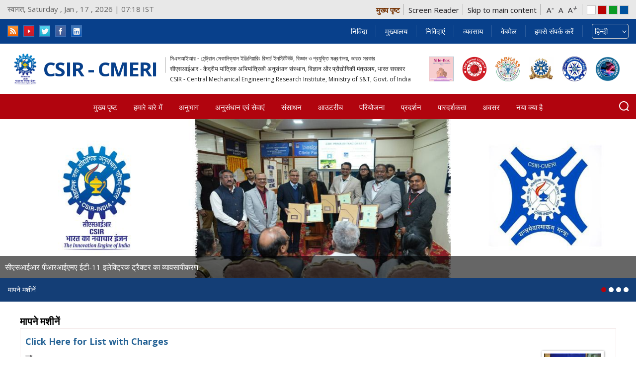

--- FILE ---
content_type: text/html; charset=utf-8
request_url: https://www.cmeri.res.in/hi/research-facility-type/%E0%A4%AE%E0%A4%BE%E0%A4%AA%E0%A4%A8%E0%A5%87-%E0%A4%AE%E0%A4%B6%E0%A5%80%E0%A4%A8%E0%A5%87%E0%A4%82
body_size: 17433
content:
 <!DOCTYPE html>
<html  lang="en" >
<head>
<meta name="keywords" content="मापने मशीनें | सी एस आई आर - केन्द्रीय यांत्रिक अभियांत्रिकी अनुसंधान संस्थान" >
<meta http-equiv="X-UA-Compatible" content="IE=Edge">
<meta name="format-detection" content="telephone=no" >
<meta name="viewport" content="width=device-width, initial-scale=1, maximum-scale=1" >
<meta name="Language" content="en" >
<meta http-equiv="X-UA-Compatible" content="IE=edge">
<meta http-equiv="Content-Type" content="text/html; charset=utf-8" />
<link rel="shortcut icon" href="https://www.cmeri.res.in/sites/all/themes/cmerinew/favicon.ico" type="image/vnd.microsoft.icon" />
<meta name="description" content="मापने मशीनें" />
<meta name="generator" content="Drupal 7 (http://drupal.org)" />
<link rel="canonical" href="https://www.cmeri.res.in/hi/research-facility-type/%E0%A4%AE%E0%A4%BE%E0%A4%AA%E0%A4%A8%E0%A5%87-%E0%A4%AE%E0%A4%B6%E0%A5%80%E0%A4%A8%E0%A5%87%E0%A4%82" />
<link rel="shortlink" href="https://www.cmeri.res.in/hi/taxonomy/term/842" />
  <title>मापने मशीनें | सी एस आई आर - केन्द्रीय यांत्रिक अभियांत्रिकी अनुसंधान संस्थान</title>
  <style type="text/css" media="all">
@import url("https://www.cmeri.res.in/modules/system/system.base.css?t8swav");
@import url("https://www.cmeri.res.in/modules/system/system.menus.css?t8swav");
@import url("https://www.cmeri.res.in/modules/system/system.messages.css?t8swav");
@import url("https://www.cmeri.res.in/modules/system/system.theme.css?t8swav");
</style>
<style type="text/css" media="all">
@import url("https://www.cmeri.res.in/sites/all/modules/contrib/jquery_update/replace/ui/themes/base/minified/jquery.ui.core.min.css?t8swav");
@import url("https://www.cmeri.res.in/sites/all/modules/contrib/jquery_update/replace/ui/themes/base/minified/jquery.ui.theme.min.css?t8swav");
@import url("https://www.cmeri.res.in/sites/all/modules/contrib/jquery_update/replace/ui/themes/base/minified/jquery.ui.button.min.css?t8swav");
@import url("https://www.cmeri.res.in/sites/all/modules/contrib/jquery_update/replace/ui/themes/base/minified/jquery.ui.resizable.min.css?t8swav");
@import url("https://www.cmeri.res.in/sites/all/modules/contrib/jquery_update/replace/ui/themes/base/minified/jquery.ui.dialog.min.css?t8swav");
@import url("https://www.cmeri.res.in/sites/all/modules/contrib/jquery_update/replace/ui/themes/base/minified/jquery.ui.accordion.min.css?t8swav");
@import url("https://www.cmeri.res.in/sites/all/modules/contrib/jquery_update/replace/ui/themes/base/minified/jquery.ui.tabs.min.css?t8swav");
</style>
<style type="text/css" media="all">
@import url("https://www.cmeri.res.in/sites/all/modules/contrib/simplenews/simplenews.css?t8swav");
@import url("https://www.cmeri.res.in/modules/aggregator/aggregator.css?t8swav");
@import url("https://www.cmeri.res.in/sites/all/modules/contrib/calendar/css/calendar_multiday.css?t8swav");
@import url("https://www.cmeri.res.in/modules/comment/comment.css?t8swav");
@import url("https://www.cmeri.res.in/sites/all/modules/contrib/date/date_api/date.css?t8swav");
@import url("https://www.cmeri.res.in/sites/all/modules/contrib/date/date_popup/themes/datepicker.1.7.css?t8swav");
@import url("https://www.cmeri.res.in/sites/all/modules/contrib/date/date_repeat_field/date_repeat_field.css?t8swav");
@import url("https://www.cmeri.res.in/modules/field/theme/field.css?t8swav");
@import url("https://www.cmeri.res.in/modules/node/node.css?t8swav");
@import url("https://www.cmeri.res.in/modules/search/search.css?t8swav");
@import url("https://www.cmeri.res.in/modules/user/user.css?t8swav");
@import url("https://www.cmeri.res.in/sites/all/modules/contrib/views/css/views.css?t8swav");
@import url("https://www.cmeri.res.in/sites/all/modules/contrib/back_to_top/css/back_to_top_text.css?t8swav");
@import url("https://www.cmeri.res.in/sites/all/modules/contrib/ckeditor/css/ckeditor.css?t8swav");
</style>
<style type="text/css" media="all">
@import url("https://www.cmeri.res.in/sites/all/modules/contrib/ctools/css/ctools.css?t8swav");
</style>
<link type="text/css" rel="stylesheet" href="https://www.cmeri.res.in/sites/default/files/event_calendar_colors/event_calendar_colors.css" media="all" />
<style type="text/css" media="all">
@import url("https://www.cmeri.res.in/sites/all/modules/contrib/event_calendar/event_popup/css/event_popup.css?t8swav");
@import url("https://www.cmeri.res.in/sites/all/modules/contrib/hashtags/hashtags.css?t8swav");
@import url("https://www.cmeri.res.in/sites/all/modules/contrib/lightbox2/css/lightbox.css?t8swav");
@import url("https://www.cmeri.res.in/sites/all/modules/contrib/panels/css/panels.css?t8swav");
@import url("https://www.cmeri.res.in/sites/all/modules/contrib/photos/photos_access/photos_access.css?t8swav");
@import url("https://www.cmeri.res.in/sites/all/modules/contrib/popup/popup.css?t8swav");
</style>
<style type="text/css" media="screen">
<!--/*--><![CDATA[/*><!--*/
body{font-size:110%  !important;}body.textsize-100{font-size:100% !important;}body.textsize-110{font-size:110% !important;}body.textsize-120{font-size:120% !important;}

/*]]>*/-->
</style>
<style type="text/css" media="all">
@import url("https://www.cmeri.res.in/sites/all/modules/contrib/textsize/textsize.css?t8swav");
@import url("https://www.cmeri.res.in/sites/all/modules/contrib/uif/uif.css?t8swav");
@import url("https://www.cmeri.res.in/sites/all/modules/contrib/taxonomy_access/taxonomy_access.css?t8swav");
@import url("https://www.cmeri.res.in/sites/all/modules/contrib/panels/plugins/layouts/onecol/onecol.css?t8swav");
@import url("https://www.cmeri.res.in/modules/locale/locale.css?t8swav");
@import url("https://www.cmeri.res.in/sites/all/modules/contrib/print/print_ui/css/print_ui.theme.css?t8swav");
</style>
<style type="text/css" media="all">
<!--/*--><![CDATA[/*><!--*/
#backtotop{background:#162ad0;}
#backtotop{border-color:#162ad0;}
#backtotop:hover{background:#d91313;border-color:#d91313;}
#backtotop{color:#ffffff;}

/*]]>*/-->
</style>
<style type="text/css" media="all">
@import url("https://www.cmeri.res.in/sites/all/modules/contrib/improved_multi_select/improved_multi_select.css?t8swav");
@import url("https://www.cmeri.res.in/sites/all/modules/contrib/lang_dropdown/lang_dropdown.css?t8swav");
</style>
<style type="text/css" media="all">
@import url("https://www.cmeri.res.in/sites/all/themes/cmerinew/css/owl.carousel.min.css?t8swav");
@import url("https://www.cmeri.res.in/sites/all/themes/cmerinew/css/owl.theme.default.min.css?t8swav");
@import url("https://www.cmeri.res.in/sites/all/themes/cmerinew/css/bootstrap.min.css?t8swav");
@import url("https://www.cmeri.res.in/sites/all/themes/cmerinew/css/style.css?t8swav");
@import url("https://www.cmeri.res.in/sites/all/themes/cmerinew/css/variable.css?t8swav");
@import url("https://www.cmeri.res.in/sites/all/themes/cmerinew/css/font-variation.css?t8swav");
@import url("https://www.cmeri.res.in/sites/all/themes/cmerinew/css/responsive.css?t8swav");
@import url("https://www.cmeri.res.in/sites/all/themes/cmerinew/css/font-awesome.min.css?t8swav");
</style>

<!--[if lte IE 7]>
<link type="text/css" rel="stylesheet" href="https://www.cmeri.res.in/sites/all/themes/cmerinew/css/ie.css?t8swav" media="all" />
<![endif]-->

<!--[if IE 6]>
<link type="text/css" rel="stylesheet" href="https://www.cmeri.res.in/sites/all/themes/cmerinew/css/ie6.css?t8swav" media="all" />
<![endif]-->
  <script type="text/javascript" src="//code.jquery.com/jquery-1.10.2.min.js"></script>
<script type="text/javascript">
<!--//--><![CDATA[//><!--
window.jQuery || document.write("<script src='/sites/all/modules/contrib/jquery_update/replace/jquery/1.10/jquery.min.js'>\x3C/script>")
//--><!]]>
</script>
<script type="text/javascript" src="https://www.cmeri.res.in/misc/jquery-extend-3.4.0.js?v=1.10.2"></script>
<script type="text/javascript" src="https://www.cmeri.res.in/misc/jquery-html-prefilter-3.5.0-backport.js?v=1.10.2"></script>
<script type="text/javascript" src="https://www.cmeri.res.in/misc/jquery.once.js?v=1.2"></script>
<script type="text/javascript" src="https://www.cmeri.res.in/misc/drupal.js?t8swav"></script>
<script type="text/javascript" src="//code.jquery.com/ui/1.10.2/jquery-ui.min.js"></script>
<script type="text/javascript">
<!--//--><![CDATA[//><!--
window.jQuery.ui || document.write("<script src='/sites/all/modules/contrib/jquery_update/replace/ui/ui/minified/jquery-ui.min.js'>\x3C/script>")
//--><!]]>
</script>
<script type="text/javascript" src="https://www.cmeri.res.in/misc/ui/jquery.ui.position-1.13.0-backport.js?v=1.10.2"></script>
<script type="text/javascript" src="https://www.cmeri.res.in/misc/ui/jquery.ui.dialog-1.13.0-backport.js?v=1.10.2"></script>
<script type="text/javascript" src="https://www.cmeri.res.in/sites/all/modules/contrib/jquery_update/replace/ui/external/jquery.cookie.js?v=67fb34f6a866c40d0570"></script>
<script type="text/javascript" src="https://www.cmeri.res.in/sites/all/modules/contrib/jquery_update/replace/misc/jquery.form.min.js?v=2.69"></script>
<script type="text/javascript" src="https://www.cmeri.res.in/misc/form-single-submit.js?v=7.98"></script>
<script type="text/javascript" src="https://www.cmeri.res.in/misc/ajax.js?v=7.98"></script>
<script type="text/javascript" src="https://www.cmeri.res.in/sites/all/modules/contrib/jquery_update/js/jquery_update.js?v=0.0.1"></script>
<script type="text/javascript" src="https://www.cmeri.res.in/sites/all/modules/contrib/jquery_ui_filter/jquery_ui_filter.js?t8swav"></script>
<script type="text/javascript" src="https://www.cmeri.res.in/sites/all/modules/contrib/spamspan/spamspan.js?t8swav"></script>
<script type="text/javascript" src="https://www.cmeri.res.in/sites/all/modules/contrib/back_to_top/js/back_to_top.js?t8swav"></script>
<script type="text/javascript" src="https://www.cmeri.res.in/sites/all/modules/contrib/event_calendar/event_popup/js/event_popup.js?t8swav"></script>
<script type="text/javascript" src="https://www.cmeri.res.in/sites/all/modules/contrib/event_calendar/event_popup/js/event_popup_validate.js?t8swav"></script>
<script type="text/javascript">
<!--//--><![CDATA[//><!--
jQuery(document).ready(function($) { 
    $.expr[':'].regex = function(elem, index, match) {
            var matchParams = match[3].split(','),
            validLabels = /^(data|css):/,
            attr = {
                method: matchParams[0].match(validLabels) ? 
                matchParams[0].split(':')[0] : 'attr',
                property: matchParams.shift().replace(validLabels,'')
            },
            regexFlags = 'ig',
            regex = new RegExp(matchParams.join('').replace(/^\s+|\s+$/g,''), regexFlags);
            return regex.test(jQuery(elem)[attr.method](attr.property));
        }
    });
//--><!]]>
</script>
<script type="text/javascript" src="https://www.cmeri.res.in/sites/all/modules/contrib/lightbox2/js/lightbox.js?t8swav"></script>
<script type="text/javascript" src="https://www.cmeri.res.in/sites/all/modules/contrib/photos/photos_access/photos_access.js?t8swav"></script>
<script type="text/javascript" src="https://www.cmeri.res.in/sites/all/modules/contrib/popup/popup.js?t8swav"></script>
<script type="text/javascript">
<!--//--><![CDATA[//><!--
  var textsizeCookieExpires = 365;
  var textsizeCookieDomain = "/cmeri/";
  var textsizeElement = "body";
  var textsizeElementClass = "";
  var textsizeIncrement = 10;
  var textsizeNormal = 110;
  var textsizeMinimum = 70;
  var textsizeMaximum = 150;
  var textsizeIncrementDisplay = 9;
  var textsizeNormalDisplay = 100;
  var textsizeDisplay = 1;
  var textsizeMinT = "<abbr title=\"Minimum\" class=\"textsize\">Min.</abbr> ";
  var textsizeMaxT = "<abbr title=\"Maximum\" class=\"textsize\">Max.</abbr> ";
  var textsizeCurrentText = "Current Size";
  var textsizeReset = 0;
//--><!]]>
</script>
<script type="text/javascript" src="https://www.cmeri.res.in/sites/all/modules/contrib/textsize/jquery.textsize.js?t8swav"></script>
<script type="text/javascript" src="https://www.cmeri.res.in/misc/jquery.cookie.js?t8swav"></script>
<script type="text/javascript" src="https://www.cmeri.res.in/sites/all/modules/contrib/jquery_ui_filter/accordion/jquery_ui_filter_accordion.js?t8swav"></script>
<script type="text/javascript" src="https://www.cmeri.res.in/sites/all/modules/contrib/jquery_ui_filter/tabs/jquery_ui_filter_tabs.js?t8swav"></script>
<script type="text/javascript" src="https://www.cmeri.res.in/sites/all/modules/contrib/views/js/base.js?t8swav"></script>
<script type="text/javascript" src="https://www.cmeri.res.in/misc/progress.js?v=7.98"></script>
<script type="text/javascript" src="https://www.cmeri.res.in/sites/all/modules/contrib/views/js/ajax_view.js?t8swav"></script>
<script type="text/javascript" src="https://www.cmeri.res.in/sites/all/modules/contrib/improved_multi_select/improved_multi_select.js?t8swav"></script>
<script type="text/javascript" src="https://www.cmeri.res.in/sites/all/modules/contrib/lang_dropdown/lang_dropdown.js?t8swav"></script>
<script type="text/javascript">
<!--//--><![CDATA[//><!--
jQuery.extend(Drupal.settings, {"basePath":"\/","pathPrefix":"hi\/","setHasJsCookie":0,"ajaxPageState":{"theme":"cmerinew","theme_token":"ZjEOL9beRH7JkaoSRQcwlAHJUMDwSIBMHq--WMpDYrg","jquery_version":"1.10","js":{"\/sites\/all\/themes\/cmerinew\/js\/jquery.min.js":1,"\/sites\/all\/themes\/cmerinew\/js\/owl.carousel.js":1,"\/sites\/all\/themes\/cmerinew\/js\/custom.js":1,"\/sites\/all\/themes\/cmerinew\/js\/jquery.responsiveTabs.js":1,"\/sites\/all\/themes\/cmerinew\/js\/jquery.flexslider.js":1,"\/sites\/all\/themes\/cmerinew\/js\/jquery.blueberry.js":1,"\/sites\/all\/themes\/cmerinew\/js\/jquery-ui.js":1,"\/\/code.jquery.com\/jquery-1.10.2.min.js":1,"0":1,"misc\/jquery-extend-3.4.0.js":1,"misc\/jquery-html-prefilter-3.5.0-backport.js":1,"misc\/jquery.once.js":1,"misc\/drupal.js":1,"\/\/code.jquery.com\/ui\/1.10.2\/jquery-ui.min.js":1,"1":1,"misc\/ui\/jquery.ui.position-1.13.0-backport.js":1,"misc\/ui\/jquery.ui.dialog-1.13.0-backport.js":1,"sites\/all\/modules\/contrib\/jquery_update\/replace\/ui\/external\/jquery.cookie.js":1,"sites\/all\/modules\/contrib\/jquery_update\/replace\/misc\/jquery.form.min.js":1,"misc\/form-single-submit.js":1,"misc\/ajax.js":1,"sites\/all\/modules\/contrib\/jquery_update\/js\/jquery_update.js":1,"sites\/all\/modules\/contrib\/jquery_ui_filter\/jquery_ui_filter.js":1,"sites\/all\/modules\/contrib\/spamspan\/spamspan.js":1,"sites\/all\/modules\/contrib\/back_to_top\/js\/back_to_top.js":1,"sites\/all\/modules\/contrib\/event_calendar\/event_popup\/js\/event_popup.js":1,"sites\/all\/modules\/contrib\/event_calendar\/event_popup\/js\/event_popup_validate.js":1,"2":1,"sites\/all\/modules\/contrib\/lightbox2\/js\/lightbox.js":1,"sites\/all\/modules\/contrib\/photos\/photos_access\/photos_access.js":1,"sites\/all\/modules\/contrib\/popup\/popup.js":1,"3":1,"sites\/all\/modules\/contrib\/textsize\/jquery.textsize.js":1,"misc\/jquery.cookie.js":1,"sites\/all\/modules\/contrib\/jquery_ui_filter\/accordion\/jquery_ui_filter_accordion.js":1,"sites\/all\/modules\/contrib\/jquery_ui_filter\/tabs\/jquery_ui_filter_tabs.js":1,"sites\/all\/modules\/contrib\/views\/js\/base.js":1,"misc\/progress.js":1,"sites\/all\/modules\/contrib\/views\/js\/ajax_view.js":1,"sites\/all\/modules\/contrib\/improved_multi_select\/improved_multi_select.js":1,"sites\/all\/modules\/contrib\/lang_dropdown\/lang_dropdown.js":1},"css":{"modules\/system\/system.base.css":1,"modules\/system\/system.menus.css":1,"modules\/system\/system.messages.css":1,"modules\/system\/system.theme.css":1,"misc\/ui\/jquery.ui.core.css":1,"misc\/ui\/jquery.ui.theme.css":1,"misc\/ui\/jquery.ui.button.css":1,"misc\/ui\/jquery.ui.resizable.css":1,"misc\/ui\/jquery.ui.dialog.css":1,"misc\/ui\/jquery.ui.accordion.css":1,"misc\/ui\/jquery.ui.tabs.css":1,"sites\/all\/modules\/contrib\/simplenews\/simplenews.css":1,"modules\/aggregator\/aggregator.css":1,"sites\/all\/modules\/contrib\/calendar\/css\/calendar_multiday.css":1,"modules\/comment\/comment.css":1,"sites\/all\/modules\/contrib\/date\/date_api\/date.css":1,"sites\/all\/modules\/contrib\/date\/date_popup\/themes\/datepicker.1.7.css":1,"sites\/all\/modules\/contrib\/date\/date_repeat_field\/date_repeat_field.css":1,"modules\/field\/theme\/field.css":1,"modules\/node\/node.css":1,"modules\/search\/search.css":1,"modules\/user\/user.css":1,"sites\/all\/modules\/contrib\/views\/css\/views.css":1,"sites\/all\/modules\/contrib\/back_to_top\/css\/back_to_top_text.css":1,"sites\/all\/modules\/contrib\/ckeditor\/css\/ckeditor.css":1,"sites\/all\/modules\/contrib\/ctools\/css\/ctools.css":1,"https:\/\/www.cmeri.res.in\/sites\/default\/files\/event_calendar_colors\/event_calendar_colors.css":1,"sites\/all\/modules\/contrib\/event_calendar\/event_popup\/css\/event_popup.css":1,"sites\/all\/modules\/contrib\/hashtags\/hashtags.css":1,"sites\/all\/modules\/contrib\/lightbox2\/css\/lightbox.css":1,"sites\/all\/modules\/contrib\/panels\/css\/panels.css":1,"sites\/all\/modules\/contrib\/photos\/photos_access\/photos_access.css":1,"sites\/all\/modules\/contrib\/popup\/popup.css":1,"0":1,"sites\/all\/modules\/contrib\/textsize\/textsize.css":1,"sites\/all\/modules\/contrib\/uif\/uif.css":1,"sites\/all\/modules\/contrib\/taxonomy_access\/taxonomy_access.css":1,"sites\/all\/modules\/contrib\/panels\/plugins\/layouts\/onecol\/onecol.css":1,"modules\/locale\/locale.css":1,"sites\/all\/modules\/contrib\/print\/print_ui\/css\/print_ui.theme.css":1,"1":1,"2":1,"3":1,"4":1,"sites\/all\/modules\/contrib\/improved_multi_select\/improved_multi_select.css":1,"sites\/all\/modules\/contrib\/lang_dropdown\/lang_dropdown.css":1,"sites\/all\/themes\/cmerinew\/css\/owl.carousel.min.css":1,"sites\/all\/themes\/cmerinew\/css\/owl.theme.default.min.css":1,"sites\/all\/themes\/cmerinew\/css\/bootstrap.min.css":1,"sites\/all\/themes\/cmerinew\/css\/style.css":1,"sites\/all\/themes\/cmerinew\/css\/variable.css":1,"sites\/all\/themes\/cmerinew\/css\/font-variation.css":1,"sites\/all\/themes\/cmerinew\/css\/responsive.css":1,"sites\/all\/themes\/cmerinew\/css\/font-awesome.min.css":1,"sites\/all\/themes\/cmerinew\/css\/print.css":1,"sites\/all\/themes\/cmerinew\/css\/ie.css":1,"sites\/all\/themes\/cmerinew\/css\/ie6.css":1}},"encrypt_submissions":{"baseUrl":"https:\/\/www.cmeri.res.in"},"event_popup":{"classes":"","defaults":"width:300;height:auto;position:[center,60]","selector":"content","content_type":"event_calendar","op":false},"jQueryUiFilter":{"disabled":0,"accordionHeaderTag":"h3","accordionOptions":{"active":0,"animated":"slide","autoHeight":"true","clearStyle":"false","collapsible":"false","event":"click","scrollTo":0,"history":"false"},"tabsOptions":{"collapsible":"true","event":"click","fx":0,"paging":0,"selected":"","scrollTo":0,"history":"false"},"tabsHeaderTag":"h3"},"lightbox2":{"rtl":"0","file_path":"\/(\\w\\w\/)public:\/","default_image":"\/sites\/all\/modules\/contrib\/lightbox2\/images\/brokenimage.jpg","border_size":10,"font_color":"000","box_color":"fff","top_position":"","overlay_opacity":"0.8","overlay_color":"000","disable_close_click":1,"resize_sequence":0,"resize_speed":400,"fade_in_speed":400,"slide_down_speed":600,"use_alt_layout":0,"disable_resize":0,"disable_zoom":1,"force_show_nav":0,"show_caption":0,"loop_items":0,"node_link_text":"View Image Details","node_link_target":0,"image_count":"Image !current of !total","video_count":"Video !current of !total","page_count":"Page !current of !total","lite_press_x_close":"press \u003Ca href=\u0022#\u0022 onclick=\u0022hideLightbox(); return FALSE;\u0022\u003E\u003Ckbd\u003Ex\u003C\/kbd\u003E\u003C\/a\u003E to close","download_link_text":"","enable_login":false,"enable_contact":false,"keys_close":"c x 27","keys_previous":"p 37","keys_next":"n 39","keys_zoom":"z","keys_play_pause":"32","display_image_size":"original","image_node_sizes":"()","trigger_lightbox_classes":"","trigger_lightbox_group_classes":"","trigger_slideshow_classes":"","trigger_lightframe_classes":"","trigger_lightframe_group_classes":"","custom_class_handler":0,"custom_trigger_classes":"","disable_for_gallery_lists":true,"disable_for_acidfree_gallery_lists":true,"enable_acidfree_videos":true,"slideshow_interval":5000,"slideshow_automatic_start":true,"slideshow_automatic_exit":true,"show_play_pause":true,"pause_on_next_click":false,"pause_on_previous_click":true,"loop_slides":false,"iframe_width":600,"iframe_height":400,"iframe_border":1,"enable_video":0,"useragent":"Mozilla\/5.0 (Macintosh; Intel Mac OS X 10_15_7) AppleWebKit\/537.36 (KHTML, like Gecko) Chrome\/131.0.0.0 Safari\/537.36; ClaudeBot\/1.0; +claudebot@anthropic.com)"},"popup":{"effects":{"show":{"default":"this.body.show();","fade":"\n        if (this.opacity){\n          this.body.fadeTo(\u0027medium\u0027,this.opacity);\n        }else{\n          this.body.fadeIn(\u0027medium\u0027);\n        }","slide-down":"this.body.slideDown(\u0027medium\u0027)","slide-down-fade":"\n        this.body.animate(\n          {\n            height:\u0027show\u0027,\n            opacity:(this.opacity ? this.opacity : \u0027show\u0027)\n          }, \u0027medium\u0027\n        );"},"hide":{"default":"this.body.hide();","fade":"this.body.fadeOut(\u0027medium\u0027);","slide-down":"this.body.slideUp(\u0027medium\u0027);","slide-down-fade":"\n        this.body.animate(\n          {\n            height:\u0027hide\u0027,\n            opacity:\u0027hide\u0027\n          }, \u0027medium\u0027\n        );"}},"linger":"250","delay":"500"},"views":{"ajax_path":"\/hi\/views\/ajax","ajaxViews":{"views_dom_id:162c76e84f0187ff7ad9c0758e3b4733":{"view_name":"welcome","view_display_id":"block","view_args":"","view_path":"taxonomy\/term\/842","view_base_path":null,"view_dom_id":"162c76e84f0187ff7ad9c0758e3b4733","pager_element":0}}},"back_to_top":{"back_to_top_button_trigger":"100","back_to_top_prevent_on_mobile":1,"back_to_top_prevent_in_admin":1,"back_to_top_button_type":"text","back_to_top_button_text":"Top","#attached":{"library":[["system","ui"]]}},"improved_multi_select":{"selectors":["select[multiple]"]},"urlIsAjaxTrusted":{"\/hi\/research-facility-type\/%E0%A4%AE%E0%A4%BE%E0%A4%AA%E0%A4%A8%E0%A5%87-%E0%A4%AE%E0%A4%B6%E0%A5%80%E0%A4%A8%E0%A5%87%E0%A4%82":true}});
//--><!]]>
</script>
</head>
<body class="html not-front not-logged-in no-sidebars page-taxonomy page-taxonomy-term page-taxonomy-term- page-taxonomy-term-842 i18n-hi ">
     	

 
		 
	 <script type="text/javascript">
	var $=jQuery;

function serach_content(){ 
jQuery.noConflict();
         
	   var search = jQuery('#srch').val();

	      if((search == '') ||(search == 'Search') || (search == 'Please Enter Keyword')){ 

		  jQuery('#srch').val("Please Enter Keyword");

		  return false;

		  }

	   var url = "/search/node/";
       window.location.href = url+search;

	    return false;
}
    function handle(e){
        if(e.keyCode === 13){
            e.preventDefault(); // Ensure it is only this code that rusn

            //alert("Enter was pressed was presses");
			var search = jQuery('#srch').val();

	      if((search == '') ||(search == 'Search') || (search == 'Please Enter Keyword')){ 

		  jQuery('#srch').val("Please Enter Keyword");

		  return false;

		  }

	   var url = "/search/node/";

	    window.location.href = url+search;

	    return false;
        }
    }
</script>
  <!-- Info Panel-->
	<div class="inforPan">
		<div class="outer-container">
			      <div class="region region-header-top-left">
    <div id="block-block-20" class="block block-block">

    
  <div class="content">
        	<p class="top-text">स्वागत, Saturday , Jan , 17 , 2026 | 07:18 IST</p>  </div>
</div>
  </div>
			<div class="gigw">
			  <div class="region region-header-top-right-new">
    <div id="block-block-33" class="block block-block">

    
  <div class="content">
    <ul>
					<li class="home"><a href="https://www.cmeri.res.in" title="Home">मुख्य पृष्ट</a></li>
					<li><a href="https://www.cmeri.res.in/screen-reader" title="Screen Reader">Screen Reader</a></li>
					<li><a href="#mainContent" title="Skip to main content" class="scroll">Skip to main content</a></li>
					<li class="fontChanger">
						<a href="#" class="font1">A<em>-</em></a>
						<a href="#" class="font2">A</a>
						<a href="#" class="font3">A<em>+</em></a>
					</li>
					<li class="colorChanger">
						<a href="#" class="white">white</a>
						<a href="#" class="red">Red</a>
						<a href="#" class="green">Green</a>
						<a href="#" class="blue">Blue</a>
					</li>
				</ul>  </div>
</div>
  </div>
			</div>
		</div>
	</div>
	<!-- Info Panel-->
	<!-- Top Blue Bar -->
    <div class="top-blue-bar">
		<div class="outer-container">
			<div class="top-inner">
				<div class="top-inner-left">
			
					  <div class="region region-social">
    <div id="block-block-34" class="block block-block">

    
  <div class="content">
    			

<div class="social-section">
					<ul>
					<li>
						<a href="https://www.cmeri.res.in/rssfeed.xml" target="_blank" title="rss feed">
						<img alt="rss feed" src="https://www.cmeri.res.in/sites/all/themes/cmerinew/images/icon-rss.png" /></a>
					</li>
					<li>
						<a title="youtube" href="https://www.youtube.com/channel/UCPICGS9R7ZK9XPMLmTttyxA/videos?view=0&amp;shelf_id=1&amp;sort=dd" target="_blank"><img alt="youtube" src="https://www.cmeri.res.in/sites/all/themes/cmerinew/images/youtubenew.png" /></a>
					</li>
					<li>
						<a title="twitter" href="https://twitter.com/csir_cmeri" target="_blank"><img alt="twitter" src="https://www.cmeri.res.in/sites/all/themes/cmerinew/images/icon-twitter.png" /></a>
					</li>
					<li>	
						<a title="facebook" href="https://www.facebook.com/csir.cmeri" target="_blank"><img alt="facebook" src="https://www.cmeri.res.in/sites/all/themes/cmerinew/images/icon-facebook.png" /></a>
					</li>
					<li>	
						<a title="linkedin" href="https://www.linkedin.com/company/csir-cmeri-dgp" target="_blank"><img alt="linkedin" src="https://www.cmeri.res.in/sites/all/themes/cmerinew/images/icon-linkedin.png" /></a>
					</li>
					</ul>
					</div>  </div>
</div>
  </div>
				</div>
					<div class="top-inner-right">
				
									
																<span > <a href="/hi/tender" title="निविदा" >निविदा</a>
									
																			
									</span>
																		<span > <a href="http://www.csir.res.in/" title="मुख्यालय" >मुख्यालय</a>
									
																			
									</span>
																		<span  class="hasMenu" > <a href="/hi/active-tender" title="निविदाएं" >निविदाएं</a>
									
																				<ul class="topheadmenu">
																			<li><a href="/hi/%E0%A4%B8%E0%A4%95%E0%A5%8D%E0%A4%B0%E0%A4%BF%E0%A4%AF-%E0%A4%A8%E0%A4%BF%E0%A4%B5%E0%A4%BF%E0%A4%A6%E0%A4%BE%E0%A4%8F%E0%A4%82" title="सक्रिय निविदाएं" >सक्रिय निविदाएं</a>
										</li>
																			<li><a href="/hi/%E0%A4%AA%E0%A5%81%E0%A4%B0%E0%A4%BE%E0%A4%B2%E0%A5%87%E0%A4%96-%E0%A4%95%E0%A5%87-%E0%A4%B2%E0%A4%BF%E0%A4%8F-%E0%A4%A8%E0%A4%BF%E0%A4%B5%E0%A4%BF%E0%A4%A6%E0%A4%BE%E0%A4%8F%E0%A4%82" title="पुरालेख के लिए निविदाएं" >पुरालेख के लिए निविदाएं</a>
										</li>
																				</ul>
																				
									</span>
																		<span  class="hasMenu" > <a href="javascript:void(0)" title="व्यवसाय" >व्यवसाय</a>
									
																				<ul class="topheadmenu">
																			<li><a href="/hi/vacancy" title="रिक्तियों" >रिक्तियों</a>
										</li>
																			<li><a href="/hi/%E0%A4%AA%E0%A4%B0%E0%A4%BF%E0%A4%A3%E0%A4%BE%E0%A4%AE" title="परिणाम" >परिणाम</a>
										</li>
																				</ul>
																				
									</span>
																		<span > <a href="https://email.gov.in" title="वेबमेल" >वेबमेल</a>
									
																			
									</span>
																		<span > <a href="/hi/%E0%A4%B9%E0%A4%AE%E0%A4%B8%E0%A5%87-%E0%A4%B8%E0%A4%82%E0%A4%AA%E0%A4%B0%E0%A5%8D%E0%A4%95-%E0%A4%95%E0%A4%B0%E0%A5%87%E0%A4%82" title="हमसे संपर्क करें" >हमसे संपर्क करें</a>
									
																			
									</span>
									

					  <div class="region region-lang">
    <div id="block-lang-dropdown-language" class="block block-lang-dropdown">

    <h2>Languages</h2>
  
  <div class="content">
    <form class="lang_dropdown_form language" id="lang_dropdown_form_language" action="/hi/research-facility-type/%E0%A4%AE%E0%A4%BE%E0%A4%AA%E0%A4%A8%E0%A5%87-%E0%A4%AE%E0%A4%B6%E0%A5%80%E0%A4%A8%E0%A5%87%E0%A4%82" method="post" accept-charset="UTF-8"><div><div class="form-item form-type-select form-item-lang-dropdown-select">
 <select class="lang-dropdown-select-element form-select" id="lang-dropdown-select-language" style="width:148px" name="lang_dropdown_select"><option value="bn">বাংলা</option><option value="hi" selected="selected">हिन्दी</option><option value="en">English</option></select>
</div>
<input type="hidden" name="bn" value="/bn/taxonomy/term/842" />
<input type="hidden" name="hi" value="/hi/research-facility-type/%E0%A4%AE%E0%A4%BE%E0%A4%AA%E0%A4%A8%E0%A5%87-%E0%A4%AE%E0%A4%B6%E0%A5%80%E0%A4%A8%E0%A5%87%E0%A4%82" />
<input type="hidden" name="en" value="/research-facility-type/measuring-machines" />
<noscript><div>
<input type="submit" id="edit-submit--2" name="op" value="Go" class="form-submit" />
</div></noscript><input type="hidden" name="form_build_id" value="form-Egqlrv6M1Ppn6pCWA_D__OOfZ6q1hnUj1Qpl_j3O7Jw" />
<input type="hidden" name="form_id" value="lang_dropdown_form" />
</div></form>  </div>
</div>
<div id="block-lang-dropdown-language-content" class="block block-lang-dropdown">

    <h2>Languages</h2>
  
  <div class="content">
    <form class="lang_dropdown_form language_content" id="lang_dropdown_form_language_content" action="/hi/research-facility-type/%E0%A4%AE%E0%A4%BE%E0%A4%AA%E0%A4%A8%E0%A5%87-%E0%A4%AE%E0%A4%B6%E0%A5%80%E0%A4%A8%E0%A5%87%E0%A4%82" method="post" accept-charset="UTF-8"><div><div class="form-item form-type-select form-item-lang-dropdown-select">
 <select class="lang-dropdown-select-element form-select" id="lang-dropdown-select-language_content" style="width:148px" name="lang_dropdown_select"><option value="bn">বাংলা</option><option value="hi" selected="selected">हिन्दी</option><option value="en">English</option></select>
</div>
<input type="hidden" name="bn" value="/bn/taxonomy/term/842" />
<input type="hidden" name="hi" value="/hi/research-facility-type/%E0%A4%AE%E0%A4%BE%E0%A4%AA%E0%A4%A8%E0%A5%87-%E0%A4%AE%E0%A4%B6%E0%A5%80%E0%A4%A8%E0%A5%87%E0%A4%82" />
<input type="hidden" name="en" value="/research-facility-type/measuring-machines" />
<noscript><div>
<input type="submit" id="edit-submit--3" name="op" value="Go" class="form-submit" />
</div></noscript><input type="hidden" name="form_build_id" value="form--QfSyMDCuuF2XWHy8oHwBd-5WUUrQ0NaRJtB9rkk_34" />
<input type="hidden" name="form_id" value="lang_dropdown_form" />
</div></form>  </div>
</div>
  </div>
					
				</div>
			</div>
		</div>
	</div>
	<!-- Header Bar -->
	<div class="outer-container">
		<div class="header">
			<div class="h-left">
								<a href="/hi" title="मुख्य पृष्ट"><img width="72" src="https://www.cmeri.res.in/sites/all/themes/cmerinew/logo.png" alt="मुख्य पृष्ट"  title="CSIR - CMERI"/></a>
				 				<h1>CSIR - CMERI</h1>
				<div class="caption">
					
			<span style="padding-top:5px;padding-bottom:6px;">সিএসআইআর - সেন্ট্রাল মেকানিক্যাল ইঞ্জিনিয়ারিং রিসার্চ ইনস্টিটিউট, বিজ্ঞান ও প্রযুক্তি মন্ত্রণালয়, ভারত সরকার</span>		
			<span style="padding-top:0px;padding-bottom:6px;">सीएसआईआर - केंद्रीय यांत्रिक अभियांत्रिकी अनुसंधान संस्थान, विज्ञान और प्रौद्योगिकी मंत्रालय, भारत सरकार </span>
			<span style="padding-top:0px;padding-bottom:6px;">CSIR - Central Mechanical Engineering Research Institute, Ministry of S&T, Govt. of India </span>
			
				</div>
			</div>
			<div class="h-right">

			  <div class="region region-embalam-logo">
    <div id="block-block-36" class="block block-block">

    
  <div class="content">
    <div class="right-content clearfix">
	<a class="SHe-Box" href="https://shebox.wcd.gov.in/" target="_blank" title="External Link that opens in a new window"><img alt="SHe-Box" src="/sites/default/files/she-box.jpeg" style="height:85px; width:85px" /></a><a href="https://covid19csir.urdip.res.in/" title="External Link that opens in a new window"><img alt="CSIR Aganist COVID-19" src="/sites/default/files/img-p.png" style="height:65px; width:65px" /></a> <a class="sw-logo" href="http://www.prabhass.gov.in/" target="_blank" title="External Link that opens in a new window"><img alt="Prabhas" src="/sites/default/files/img-q.png" style="height:85px; width:85px" /></a> <a class="sw-logo" href="https://www.csir.res.in/csirblog-success-stories" target="_blank" title="External Link that opens in a new window"><img alt="Success Story" src="/sites/default/files/img-r.png" style="height:85px; width:85px" /></a> <a class="sw-logo" href="https://innovateindia.mygov.in/csir-societal-platform/" target="_blank" title="External Link that opens in a new window"><img alt="CSIR Societal Portal" src="/sites/default/files/img-s.png" style="height:85px; width:85px" /></a> <a class="sw-logo" href="https://techindiacsir.anusandhan.net/online/Control.do?_main=488t3s" target="_blank" title="External Link that opens in a new window"><img alt="CSIR" src="/sites/default/files/img-a.png" style="height:85px; width:85px" /></a></div>
  </div>
</div>
  </div>
				<!--<img alt="CSIR - CMERI Group Emblem Logo" src="https://www.cmeri.res.in/sites/all/themes/cmerinew/images/emblem-logo.png" title="CSIR - CMERI Group Emblem Logo" />-->
			</div>
		</div>
	</div>
	<!-- Red Bar -->
	<div class="red-bar">
		<div class="outer-container">
			<div class="red-inner">
				<a href="javascript:void(0)" class="mobNav" id="mobNav">Mobile nav</a>
				<ul class="redMainMenu">
											<li ><a href="/hi" title="मुख्य पृष्ट" >मुख्य पृष्ट</a>
										</li>
														<li class="hasMenu" ><a href="/hi/%E0%A4%B9%E0%A4%AE%E0%A4%BE%E0%A4%B0%E0%A5%87-%E0%A4%AC%E0%A4%BE%E0%A4%B0%E0%A5%87-%E0%A4%AE%E0%A5%87%E0%A4%82" title="हमारे बारे में" >हमारे बारे में</a>
													<ul class="sub-menu">
																	<li ><a href="/hi/%E0%A4%B8%E0%A5%80%E0%A4%8F%E0%A4%AE%E0%A4%88%E0%A4%86%E0%A4%B0%E0%A4%86%E0%A4%88-%E0%A4%AA%E0%A5%8D%E0%A4%B0%E0%A5%8B%E0%A4%AB%E0%A4%BC%E0%A4%BE%E0%A4%87%E0%A4%B2"  title="सीएमईआरआई प्रोफ़ाइल">सीएमईआरआई प्रोफ़ाइल</a>
																			</li>
																	<li ><a href="/hi/%E0%A4%97%E0%A5%81%E0%A4%A3%E0%A4%B5%E0%A4%A4%E0%A5%8D%E0%A4%A4%E0%A4%BE-%E0%A4%A8%E0%A5%80%E0%A4%A4%E0%A4%BF"  title="गुणवत्ता नीति">गुणवत्ता नीति</a>
																			</li>
																	<li ><a href="/hi/%E0%A4%9C%E0%A4%A8%E0%A4%BE%E0%A4%A6%E0%A5%87%E0%A4%B6-%E0%A4%AE%E0%A4%BF%E0%A4%B6%E0%A4%A8-%E0%A4%94%E0%A4%B0-%E0%A4%B5%E0%A4%BF%E0%A4%9C%E0%A4%A8"  title="जनादेश, मिशन और विजन">जनादेश, मिशन और विजन</a>
																			</li>
																	<li ><a href="/hi/%E0%A4%85%E0%A4%A8%E0%A5%81%E0%A4%B8%E0%A4%82%E0%A4%A7%E0%A4%BE%E0%A4%A8-%E0%A4%AA%E0%A4%B0%E0%A4%BF%E0%A4%B7%E0%A4%A6"  title="अनुसंधान परिषद">अनुसंधान परिषद</a>
																			</li>
																	<li ><a href="/hi/%E0%A4%AA%E0%A5%8D%E0%A4%B0%E0%A4%AC%E0%A4%82%E0%A4%A7%E0%A4%A8-%E0%A4%AA%E0%A4%B0%E0%A4%BF%E0%A4%B7%E0%A4%A6"  title="आवासीय परिसर">आवासीय परिसर</a>
																			</li>
																	<li ><a href="/hi/%E0%A4%AC%E0%A4%9C%E0%A4%9F-%E0%A4%AA%E0%A4%B0%E0%A4%BF%E0%A4%B5%E0%A5%8D%E0%A4%AF%E0%A4%AF"  title="बजट परिव्यय">बजट परिव्यय</a>
																			</li>
																	<li ><a href="/hi/organization-chart-hi"  title="संगठन संरचना">संगठन संरचना</a>
																			</li>
																	<li ><a href="/hi/%E0%A4%B9%E0%A4%AE%E0%A4%BE%E0%A4%B0%E0%A5%87-%E0%A4%AE%E0%A4%BE%E0%A4%B0%E0%A5%8D%E0%A4%97-%E0%A4%A6%E0%A4%B0%E0%A5%8D%E0%A4%B6%E0%A4%95"  title="हमारे मार्ग दर्शक">हमारे मार्ग दर्शक</a>
																			</li>
																	<li ><a href="/hi/%E0%A4%AA%E0%A5%8D%E0%A4%B0%E0%A5%8B%E0%A4%AB%E0%A4%BC%E0%A4%BE%E0%A4%87%E0%A4%B2-%E0%A4%A8%E0%A4%BF%E0%A4%B0%E0%A5%8D%E0%A4%A6%E0%A5%87%E0%A4%B6%E0%A4%BF%E0%A4%95%E0%A4%BE"  title="निदेशक">निदेशक</a>
																			</li>
																	<li ><a href="/hi/%E0%A4%A8%E0%A4%BF%E0%A4%B0%E0%A5%8D%E0%A4%A6%E0%A5%87%E0%A4%B6%E0%A4%BF%E0%A4%95%E0%A4%BE"  title="निर्देशिका">निर्देशिका</a>
																			</li>
																	<li ><a href="/hi/%E0%A4%A8%E0%A4%BF%E0%A4%A6%E0%A5%87%E0%A4%B6%E0%A4%95-%E0%A4%95%E0%A5%87-%E0%A4%A1%E0%A5%87%E0%A4%B8%E0%A5%8D%E0%A4%95-%E0%A4%B8%E0%A5%87"  title="निदेशक के कलम से">निदेशक के कलम से</a>
																			</li>
																	<li ><a href="/hi/%E0%A4%85%E0%A4%A4%E0%A5%80%E0%A4%A4-%E0%A4%A8%E0%A4%BF%E0%A4%B0%E0%A5%8D%E0%A4%A6%E0%A5%87%E0%A4%B6%E0%A4%95%E0%A5%8B%E0%A4%82"  title="पूर्व निदेशक">पूर्व निदेशक</a>
																			</li>
																
								</ul>	
											</li>
														<li class="hasMenu" ><a href="/hi/section" title="अनुभाग" >अनुभाग</a>
													<ul class="sub-menu">
																	<li class="hasMenu" ><a href="/hi/department/%E0%A4%89%E0%A4%A8%E0%A5%8D%E0%A4%A8%E0%A4%A4-%E0%A4%A1%E0%A4%BF%E0%A4%9C%E0%A4%BE%E0%A4%87%E0%A4%A8-%E0%A4%94%E0%A4%B0-%E0%A4%B5%E0%A4%BF%E0%A4%B6%E0%A5%8D%E0%A4%B2%E0%A5%87%E0%A4%B7%E0%A4%A3-%E0%A4%B8%E0%A4%AE%E0%A5%82%E0%A4%B9"  title="अनुसंधान एवं विकास समूह">अनुसंधान एवं विकास समूह</a>
																				<ul class="subsub-menu">
																					<li >
											
											
											<a href="/hi/department/%E0%A4%89%E0%A4%A4%E0%A5%8D%E0%A4%A4%E0%A4%B0-%E0%A4%AA%E0%A5%82%E0%A4%B0%E0%A5%8D%E0%A4%B5-%E0%A4%AA%E0%A5%8D%E0%A4%B0%E0%A5%8C%E0%A4%A6%E0%A5%8D%E0%A4%AF%E0%A5%8B%E0%A4%97%E0%A4%BF%E0%A4%95%E0%A5%80-%E0%A4%B5%E0%A4%BF%E0%A4%95%E0%A4%BE%E0%A4%B8-%E0%A4%B8%E0%A4%AE%E0%A5%82%E0%A4%B9" title="उत्तर पूर्व प्रौद्योगिकी विकास समूह" >उत्तर पूर्व प्रौद्योगिकी विकास समूह</a>
																						</li>
																				<li >
											
											
											<a href="/hi/department/%E0%A4%89%E0%A4%A8%E0%A5%8D%E0%A4%A8%E0%A4%A4-%E0%A4%A1%E0%A4%BF%E0%A4%9C%E0%A4%BE%E0%A4%87%E0%A4%A8-%E0%A4%94%E0%A4%B0-%E0%A4%B5%E0%A4%BF%E0%A4%B6%E0%A5%8D%E0%A4%B2%E0%A5%87%E0%A4%B7%E0%A4%A3-%E0%A4%B8%E0%A4%AE%E0%A5%82%E0%A4%B9" title="उन्नत डिजाइन और विश्लेषण समूह" >उन्नत डिजाइन और विश्लेषण समूह</a>
																						</li>
																				<li class="hasMenu" >
											
											
											<a href="javascript:void(0)" title="डिजाइन और विनिर्माण अनुसंधान केंद्र" >डिजाइन और विनिर्माण अनुसंधान केंद्र</a>
																						<ul class="subsub-menuinner">
																						
											<li >														
											<a href="/hi/department/%E0%A4%89%E0%A4%A8%E0%A5%8D%E0%A4%A8%E0%A4%A4-%E0%A4%B5%E0%A4%BF%E0%A4%A8%E0%A4%BF%E0%A4%B0%E0%A5%8D%E0%A4%AE%E0%A4%BE%E0%A4%A3-%E0%A4%95%E0%A5%87%E0%A4%82%E0%A4%A6%E0%A5%8D%E0%A4%B0-0" title="उन्नत विनिर्माण केंद्र"  >उन्नत विनिर्माण केंद्र</a>
																							
											</li>
											
																							
											<li >														
											<a href="/hi/department/%E0%A4%95%E0%A5%87%E0%A4%82%E0%A4%A6%E0%A5%8D%E0%A4%B0%E0%A5%80%E0%A4%AF-%E0%A4%B8%E0%A5%80%E0%A4%8F%E0%A4%A1%E0%A5%80-%E0%A4%B8%E0%A5%81%E0%A4%B5%E0%A4%BF%E0%A4%A7%E0%A4%BE" title="केंद्रीय सीएडी सुविधा"  >केंद्रीय सीएडी सुविधा</a>
																							
											</li>
											
																							
											<li >														
											<a href="/hi/department/%E0%A4%A1%E0%A4%BF%E0%A4%9C%E0%A4%BE%E0%A4%87%E0%A4%A8-%E0%A4%AA%E0%A5%8D%E0%A4%B0%E0%A4%AC%E0%A4%82%E0%A4%A7%E0%A4%A8-%E0%A4%94%E0%A4%B0-%E0%A4%B8%E0%A4%BF%E0%A4%B8%E0%A5%8D%E0%A4%9F%E0%A4%AE-%E0%A4%87%E0%A4%82%E0%A4%9C%E0%A5%80%E0%A4%A8%E0%A4%BF%E0%A4%AF%E0%A4%B0%E0%A4%BF%E0%A4%82%E0%A4%97-%E0%A4%B8%E0%A4%AE%E0%A5%82%E0%A4%B9" title="डिजाइन प्रबंधन और सिस्टम इंजीनियरिंग समूह"  >डिजाइन प्रबंधन और सिस्टम इंजीनियरिंग समूह</a>
																							
											</li>
											
																							</ul>
																						</li>
																				<li class="hasMenu" >
											
											
											<a href="javascript:void(0)" title="औद्योगिक अनुसंधान और सेवाओं के लिए केंद्र" >औद्योगिक अनुसंधान और सेवाओं के लिए केंद्र</a>
																						<ul class="subsub-menuinner">
																						
											<li >														
											<a href="/hi/department/%E0%A4%8F%E0%A4%A8%E0%A4%A1%E0%A5%80%E0%A4%9F%E0%A5%80-%E0%A4%94%E0%A4%B0-%E0%A4%A7%E0%A4%BE%E0%A4%A4%E0%A5%81%E0%A4%95%E0%A4%B0%E0%A5%8D%E0%A4%AE-%E0%A4%B8%E0%A4%AE%E0%A5%82%E0%A4%B9" title="एनडीटी और धातुकर्म समूह"  >एनडीटी और धातुकर्म समूह</a>
																							
											</li>
											
																							
											<li >														
											<a href="/hi/department/%E0%A4%AA%E0%A5%8D%E0%A4%B0%E0%A5%87%E0%A4%B8%E0%A4%BF%E0%A4%9C%E0%A4%A8-%E0%A4%87%E0%A4%82%E0%A4%9C%E0%A5%80%E0%A4%A8%E0%A4%BF%E0%A4%AF%E0%A4%B0%E0%A4%BF%E0%A4%82%E0%A4%97-%E0%A4%94%E0%A4%B0-%E0%A4%AE%E0%A5%88%E0%A4%9F%E0%A5%8D%E0%A4%B0%E0%A5%8B%E0%A4%B2%E0%A5%8B%E0%A4%9C%E0%A5%80" title="प्रेसिजन इंजीनियरिंग और मैट्रोलोजी"  >प्रेसिजन इंजीनियरिंग और मैट्रोलोजी</a>
																							
											</li>
											
																							
											<li >														
											<a href="/hi/department/%E0%A4%B8%E0%A4%BE%E0%A4%AE%E0%A4%97%E0%A5%8D%E0%A4%B0%E0%A5%80-%E0%A4%94%E0%A4%B0-%E0%A4%B8%E0%A5%8D%E0%A4%9F%E0%A5%8D%E0%A4%B0%E0%A4%95%E0%A5%8D%E0%A4%9A%E0%A4%B0%E0%A4%B2-%E0%A4%AE%E0%A5%82%E0%A4%B2%E0%A5%8D%E0%A4%AF%E0%A4%BE%E0%A4%82%E0%A4%95%E0%A4%A8-%E0%A4%B8%E0%A4%AE%E0%A5%82%E0%A4%B9" title="सामग्री और स्ट्रक्चरल मूल्यांकन समूह"  >सामग्री और स्ट्रक्चरल मूल्यांकन समूह</a>
																							
											</li>
											
																							
											<li >														
											<a href="/hi/department/%E0%A4%B9%E0%A4%BE%E0%A4%B2%E0%A4%A4-%E0%A4%A8%E0%A4%BF%E0%A4%97%E0%A4%B0%E0%A4%BE%E0%A4%A8%E0%A5%80-%E0%A4%94%E0%A4%B0-%E0%A4%B8%E0%A5%8D%E0%A4%9F%E0%A5%8D%E0%A4%B0%E0%A4%95%E0%A5%8D%E0%A4%9A%E0%A4%B0%E0%A4%B2-%E0%A4%B5%E0%A4%BF%E0%A4%B6%E0%A5%8D%E0%A4%B2%E0%A5%87%E0%A4%B7%E0%A4%A3" title="हालत निगरानी और स्ट्रक्चरल विश्लेषण"  >हालत निगरानी और स्ट्रक्चरल विश्लेषण</a>
																							
											</li>
											
																							</ul>
																						</li>
																				<li >
											
											
											<a href="/hi/department/%E0%A4%B8%E0%A4%BE%E0%A4%AE%E0%A4%97%E0%A5%8D%E0%A4%B0%E0%A5%80-%E0%A4%AA%E0%A5%8D%E0%A4%B0%E0%A4%B8%E0%A4%82%E0%A4%B8%E0%A5%8D%E0%A4%95%E0%A4%B0%E0%A4%A3-%E0%A4%94%E0%A4%B0-%E0%A4%AE%E0%A4%BE%E0%A4%87%E0%A4%95%E0%A5%8D%E0%A4%B0%E0%A5%8B%E0%A4%B8%E0%A4%BF%E0%A4%B8%E0%A5%8D%E0%A4%9F%E0%A4%AE%E0%A5%8D%E0%A4%B8-%E0%A4%AA%E0%A5%8D%E0%A4%B0%E0%A4%AF%E0%A5%8B%E0%A4%97%E0%A4%B6%E0%A4%BE%E0%A4%B2%E0%A4%BE" title="सामग्री प्रसंस्करण और माइक्रोसिस्टम्स प्रयोगशाला" >सामग्री प्रसंस्करण और माइक्रोसिस्टम्स प्रयोगशाला</a>
																						</li>
																				<li >
											
											
											<a href="/hi/department/%E0%A4%8A%E0%A4%B0%E0%A5%8D%E0%A4%9C%E0%A4%BE-%E0%A4%85%E0%A4%A8%E0%A5%81%E0%A4%B8%E0%A4%82%E0%A4%A7%E0%A4%BE%E0%A4%A8-%E0%A4%94%E0%A4%B0-%E0%A4%AA%E0%A5%8D%E0%A4%B0%E0%A5%8C%E0%A4%A6%E0%A5%8D%E0%A4%AF%E0%A5%8B%E0%A4%97%E0%A4%BF%E0%A4%95%E0%A5%80-%E0%A4%B8%E0%A4%AE%E0%A5%82%E0%A4%B9" title="ऊर्जा अनुसंधान और प्रौद्योगिकी समूह" >ऊर्जा अनुसंधान और प्रौद्योगिकी समूह</a>
																						</li>
																				<li >
											
											
											<a href="/hi/department/%E0%A4%8F%E0%A4%B0%E0%A5%8B%E0%A4%B8%E0%A4%BF%E0%A4%B8%E0%A5%8D%E0%A4%9F%E0%A4%AE%E0%A5%8D%E0%A4%B8-%E0%A4%AA%E0%A5%8D%E0%A4%B0%E0%A4%AF%E0%A5%8B%E0%A4%97%E0%A4%B6%E0%A4%BE%E0%A4%B2%E0%A4%BE" title="एरोसिस्टम्स प्रयोगशाला" >एरोसिस्टम्स प्रयोगशाला</a>
																						</li>
																				<li >
											
											
											<a href="/hi/department/%E0%A4%95%E0%A5%8C%E0%A4%B6%E0%A4%B2-%E0%A4%94%E0%A4%B0-%E0%A4%85%E0%A4%AD%E0%A4%BF%E0%A4%A8%E0%A4%B5-%E0%A4%B8%E0%A4%82%E0%A4%B5%E0%A4%B0%E0%A5%8D%E0%A4%A7%E0%A4%A8-%E0%A4%B8%E0%A4%AE%E0%A5%82%E0%A4%B9" title="कौशल और अभिनव संवर्धन समूह" >कौशल और अभिनव संवर्धन समूह</a>
																						</li>
																				<li >
											
											
											<a href="/hi/department/%E0%A4%AA%E0%A4%B0%E0%A5%8D%E0%A4%AF%E0%A4%BE%E0%A4%B5%E0%A4%B0%E0%A4%A3-%E0%A4%87%E0%A4%82%E0%A4%9C%E0%A5%80%E0%A4%A8%E0%A4%BF%E0%A4%AF%E0%A4%B0%E0%A4%BF%E0%A4%82%E0%A4%97-%E0%A4%B8%E0%A4%AE%E0%A5%82%E0%A4%B9" title="पर्यावरण इंजीनियरिंग समूह" >पर्यावरण इंजीनियरिंग समूह</a>
																						</li>
																				<li >
											
											
											<a href="/hi/department/%E0%A4%B8%E0%A4%A4%E0%A4%B9-%E0%A4%87%E0%A4%82%E0%A4%9C%E0%A5%80%E0%A4%A8%E0%A4%BF%E0%A4%AF%E0%A4%B0%E0%A4%BF%E0%A4%82%E0%A4%97-%E0%A4%94%E0%A4%B0-%E0%A4%9F%E0%A5%8D%E0%A4%B0%E0%A4%BE%E0%A4%87%E0%A4%AC%E0%A5%8B%E0%A4%B2%E0%A5%89%E0%A4%9C%E0%A5%80" title="सतह इंजीनियरिंग और ट्राइबोलॉजी" >सतह इंजीनियरिंग और ट्राइबोलॉजी</a>
																						</li>
																				<li >
											
											
											<a href="/hi/department/%E0%A4%B0%E0%A5%8B%E0%A4%AC%E0%A5%8B%E0%A4%9F%E0%A4%BF%E0%A4%95-%E0%A4%94%E0%A4%B0-%E0%A4%B8%E0%A5%8D%E0%A4%B5%E0%A4%9A%E0%A4%BE%E0%A4%B2%E0%A4%A8" title="रोबोटिक और स्वचालन" >रोबोटिक और स्वचालन</a>
																						</li>
																				<li >
											
											
											<a href="/hi/department/%E0%A4%AB%E0%A4%BE%E0%A4%B0%E0%A5%8D%E0%A4%AE-%E0%A4%AE%E0%A4%B6%E0%A5%80%E0%A4%A8%E0%A4%B0%E0%A5%80-%E0%A4%AE%E0%A5%87%E0%A4%82-%E0%A4%89%E0%A4%A4%E0%A5%8D%E0%A4%95%E0%A5%83%E0%A4%B7%E0%A5%8D%E0%A4%9F%E0%A4%A4%E0%A4%BE-%E0%A4%95%E0%A5%87%E0%A4%82%E0%A4%A6%E0%A5%8D%E0%A4%B0-%E0%A4%B8%E0%A5%80%E0%A4%8F%E0%A4%AE%E0%A4%88%E0%A4%86%E0%A4%B0%E0%A4%86%E0%A4%88" title="सीएमईआरआई फार्म मशीनरी में उत्कृष्टता केंद्र" >सीएमईआरआई फार्म मशीनरी में उत्कृष्टता केंद्र</a>
																						</li>
																				<li >
											
											
											<a href="/hi/department/%E0%A4%B8%E0%A5%82%E0%A4%9A%E0%A4%A8%E0%A4%BE-%E0%A4%AA%E0%A5%8D%E0%A4%B0%E0%A5%8C%E0%A4%A6%E0%A5%8D%E0%A4%AF%E0%A5%8B%E0%A4%97%E0%A4%BF%E0%A4%95%E0%A5%80-%E0%A4%B8%E0%A4%AE%E0%A5%82%E0%A4%B9" title="सूचना प्रौद्योगिकी समूह" >सूचना प्रौद्योगिकी समूह</a>
																						</li>
																			</ul>
																			</li>
																	<li class="hasMenu" ><a href="/hi/departmental-categories/%E0%A4%B8%E0%A4%B9%E0%A4%BE%E0%A4%AF%E0%A4%A4%E0%A4%BE-%E0%A4%B8%E0%A4%AE%E0%A5%82%E0%A4%B9%E0%A5%8B%E0%A4%82"  title="सहायता समूहों">सहायता समूहों</a>
																				<ul class="subsub-menu">
																					<li >
											
											
											<a href="/hi/department/%E0%A4%87%E0%A4%82%E0%A4%9C%E0%A5%80%E0%A4%A8%E0%A4%BF%E0%A4%AF%E0%A4%B0%E0%A4%BF%E0%A4%82%E0%A4%97-%E0%A4%B8%E0%A4%B9%E0%A4%BE%E0%A4%AF%E0%A4%A4%E0%A4%BE-%E0%A4%A1%E0%A4%BF%E0%A4%B5%E0%A5%80%E0%A4%9C%E0%A4%A8" title="इंजीनियरिंग सहायता डिवीजन" >इंजीनियरिंग सहायता डिवीजन</a>
																						</li>
																				<li >
											
											
											<a href="/hi/department/%E0%A4%97%E0%A5%81%E0%A4%A3%E0%A4%B5%E0%A4%A4%E0%A5%8D%E0%A4%A4%E0%A4%BE-%E0%A4%AA%E0%A5%8D%E0%A4%B0%E0%A4%AC%E0%A4%82%E0%A4%A7%E0%A4%A8-%E0%A4%B8%E0%A4%AE%E0%A5%82%E0%A4%B9" title="गुणवत्ता प्रबंधन समूह" >गुणवत्ता प्रबंधन समूह</a>
																						</li>
																				<li >
											
											
											<a href="/hi/departments/%E0%A4%9C%E0%A5%8D%E0%A4%9E%E0%A4%BE%E0%A4%A8-%E0%A4%B8%E0%A4%82%E0%A4%B8%E0%A4%BE%E0%A4%A7%E0%A4%A8-%E0%A4%95%E0%A5%87%E0%A4%82%E0%A4%A6%E0%A5%8D%E0%A4%B0" title="ज्ञान संसाधन केंद्र" >ज्ञान संसाधन केंद्र</a>
																						</li>
																				<li >
											
											
											<a href="/hi/department/%E0%A4%AA%E0%A4%B0%E0%A4%BF%E0%A4%AF%E0%A5%8B%E0%A4%9C%E0%A4%A8%E0%A4%BE-%E0%A4%A8%E0%A4%BF%E0%A4%97%E0%A4%B0%E0%A4%BE%E0%A4%A8%E0%A5%80-%E0%A4%94%E0%A4%B0-%E0%A4%AE%E0%A5%82%E0%A4%B2%E0%A5%8D%E0%A4%AF%E0%A4%BE%E0%A4%82%E0%A4%95%E0%A4%A8-%E0%A4%AA%E0%A5%80%E0%A4%8F%E0%A4%AE%E0%A4%88" title="परियोजना निगरानी और मूल्यांकन (पीएमई)" >परियोजना निगरानी और मूल्यांकन (पीएमई)</a>
																						</li>
																				<li >
											
											
											<a href="/hi/department/%E0%A4%AC%E0%A4%BE%E0%A4%97%E0%A4%B5%E0%A4%BE%E0%A4%A8%E0%A5%80" title="बागवानी" >बागवानी</a>
																						</li>
																				<li >
											
											
											<a href="/hi/department/%E0%A4%AC%E0%A4%BF%E0%A4%9C%E0%A4%A8%E0%A5%87%E0%A4%B8-%E0%A4%A1%E0%A5%87%E0%A4%B5%E0%A4%B2%E0%A4%AA%E0%A4%AE%E0%A5%87%E0%A4%82%E0%A4%9F-%E0%A4%97%E0%A5%8D%E0%A4%B0%E0%A5%81%E0%A4%AA-%E0%A4%AC%E0%A5%80%E0%A4%A1%E0%A5%80%E0%A4%9C%E0%A5%80" title="बिजनेस डेवलपमेंट ग्रुप (बीडीजी)" >बिजनेस डेवलपमेंट ग्रुप (बीडीजी)</a>
																						</li>
																				<li >
											
											
											<a href="/hi/department/%E0%A4%8F%E0%A4%AE%E0%A4%8F%E0%A4%B8%E0%A4%8F%E0%A4%AE%E0%A4%88-%E0%A4%B8%E0%A5%87%E0%A4%B2" title="एमएसएमई सेल" >एमएसएमई सेल</a>
																						</li>
																				<li >
											
											
											<a href="/hi/department/%E0%A4%97%E0%A5%81%E0%A4%A3%E0%A4%B5%E0%A4%A4%E0%A5%8D%E0%A4%A4%E0%A4%BE-%E0%A4%94%E0%A4%B0-%E0%A4%AC%E0%A5%8C%E0%A4%A6%E0%A5%8D%E0%A4%A7%E0%A4%BF%E0%A4%95-%E0%A4%B8%E0%A4%82%E0%A4%AA%E0%A4%A6%E0%A4%BE-%E0%A4%AA%E0%A5%8D%E0%A4%B0%E0%A4%AC%E0%A4%82%E0%A4%A7%E0%A4%A8-%E0%A4%B8%E0%A4%AE%E0%A5%82%E0%A4%B9" title="गुणवत्ता और बौद्धिक संपदा प्रबंधन समूह" >गुणवत्ता और बौद्धिक संपदा प्रबंधन समूह</a>
																						</li>
																				<li >
											
											
											<a href="/hi/department/%E0%A4%B8%E0%A5%8D%E0%A4%B5%E0%A4%BE%E0%A4%B8%E0%A5%8D%E0%A4%A5%E0%A5%8D%E0%A4%AF-%E0%A4%B8%E0%A5%87%E0%A4%B5%E0%A4%BE%E0%A4%8F%E0%A4%82" title="स्वास्थ्य सेवाएं" >स्वास्थ्य सेवाएं</a>
																						</li>
																			</ul>
																			</li>
																	<li class="hasMenu" ><a href="/hi/department/administration"  title="प्रशासनिक सहायता समूह">प्रशासनिक सहायता समूह</a>
																				<ul class="subsub-menu">
																					<li >
											
											
											<a href="/hi/department/%E0%A4%AA%E0%A4%B0%E0%A4%BF%E0%A4%B5%E0%A4%B9%E0%A4%A8-%E0%A4%94%E0%A4%B0-%E0%A4%97%E0%A5%88%E0%A4%B0%E0%A5%87%E0%A4%9C" title="परिवहन और गैरेज" >परिवहन और गैरेज</a>
																						</li>
																				<li >
											
											
											<a href="/hi/department/administration" title="प्रशासन" >प्रशासन</a>
																						</li>
																				<li >
											
											
											<a href="/hi/department/%E0%A4%AA%E0%A5%8D%E0%A4%B0%E0%A4%AC%E0%A4%82%E0%A4%A7-%E0%A4%B5%E0%A4%BF%E0%A4%AD%E0%A4%BE%E0%A4%97" title="प्रबंध-विभाग" >प्रबंध-विभाग</a>
																						</li>
																				<li >
											
											
											<a href="/hi/department/%E0%A4%B5%E0%A4%BF%E0%A4%A4%E0%A5%8D%E0%A4%A4-%E0%A4%8F%E0%A4%B5%E0%A4%82-%E0%A4%B2%E0%A5%87%E0%A4%96%E0%A4%BE" title="वित्त एवं लेखा" >वित्त एवं लेखा</a>
																						</li>
																				<li >
											
											
											<a href="/hi/department/%E0%A4%B8%E0%A5%81%E0%A4%B0%E0%A4%95%E0%A5%8D%E0%A4%B7%E0%A4%BE-%E0%A4%85%E0%A4%A8%E0%A5%81%E0%A4%AD%E0%A4%BE%E0%A4%97" title="सुरक्षा अनुभाग" >सुरक्षा अनुभाग</a>
																						</li>
																				<li >
											
											
											<a href="/hi/department/%E0%A4%B8%E0%A5%8D%E0%A4%9F%E0%A5%8B%E0%A4%B0-%E0%A4%94%E0%A4%B0-%E0%A4%96%E0%A4%B0%E0%A5%80%E0%A4%A6" title="स्टोर और खरीद" >स्टोर और खरीद</a>
																						</li>
																			</ul>
																			</li>
																	<li ><a href="/hi/%E0%A4%AB%E0%A4%BE%E0%A4%B0%E0%A5%8D%E0%A4%AE-%E0%A4%AE%E0%A4%B6%E0%A5%80%E0%A4%A8%E0%A4%B0%E0%A5%80-%E0%A4%B2%E0%A5%81%E0%A4%A7%E0%A4%BF%E0%A4%AF%E0%A4%BE%E0%A4%A8%E0%A4%BE-%E0%A4%AE%E0%A5%87%E0%A4%82-%E0%A4%89%E0%A4%A4%E0%A5%8D%E0%A4%95%E0%A5%83%E0%A4%B7%E0%A5%8D%E0%A4%9F%E0%A4%A4%E0%A4%BE-%E0%A4%95%E0%A5%87-%E0%A4%B2%E0%A4%BF%E0%A4%8F-%E0%A4%95%E0%A5%87%E0%A4%82%E0%A4%A6%E0%A5%8D%E0%A4%B0"  title="फार्म मशीनरी, लुधियाना में उत्कृष्टता के लिए केंद्र">फार्म मशीनरी, लुधियाना में उत्कृष्टता के लिए केंद्र</a>
																			</li>
																
								</ul>	
											</li>
														<li class="hasMenu" ><a href="/hi/research-and-services" title="अनुसंधान एवं सेवाएं" >अनुसंधान एवं सेवाएं</a>
													<ul class="sub-menu">
																	<li ><a href="/hi/research-area-type/%E0%A4%9C%E0%A5%8B%E0%A4%B0-%E0%A4%85%E0%A4%A8%E0%A5%81%E0%A4%B8%E0%A4%82%E0%A4%A7%E0%A4%BE%E0%A4%A8-%E0%A4%8F%E0%A4%B5%E0%A4%82-%E0%A4%B5%E0%A4%BF%E0%A4%95%E0%A4%BE%E0%A4%B8-%E0%A4%95%E0%A5%8D%E0%A4%B7%E0%A5%87%E0%A4%A4%E0%A5%8D%E0%A4%B0"  title="जोर आर और डी क्षेत्र">जोर आर और डी क्षेत्र</a>
																			</li>
																	<li ><a href="/hi/services-type/%E0%A4%AA%E0%A4%B0%E0%A5%80%E0%A4%95%E0%A5%8D%E0%A4%B7%E0%A4%A3-%E0%A4%B8%E0%A5%87%E0%A4%B5%E0%A4%BE"  title="परीक्षण सेवाएँ">परीक्षण सेवाएँ</a>
																			</li>
																	<li class="hasMenu" ><a href="javascript:void(0)"  title="उद्यमिता">उद्यमिता</a>
																				<ul class="subsub-menu">
																					<li >
											
											
											<a href="/hi/%E0%A4%9F%E0%A5%80%E0%A4%88%E0%A4%AA%E0%A5%80%E0%A4%AA%E0%A5%80-%E0%A4%B8%E0%A5%80%E0%A4%8F%E0%A4%AE%E0%A4%88%E0%A4%86%E0%A4%B0%E0%A4%86%E0%A4%88" title="टीओसीआईसी" >टीओसीआईसी</a>
																						</li>
																			</ul>
																			</li>
																
								</ul>	
											</li>
														<li class="hasMenu" ><a href="/hi/node/5882" title="संसाधन" >संसाधन</a>
													<ul class="sub-menu">
																	<li class="hasMenu" ><a href="javascript:void(0)"  title="मानव संसाधन">मानव संसाधन</a>
																				<ul class="subsub-menu">
																					<li >
											
											
											<a href="/hi/%E0%A4%B5%E0%A5%88%E0%A4%9C%E0%A5%8D%E0%A4%9E%E0%A4%BE%E0%A4%A8%E0%A4%BF%E0%A4%95-%E0%A4%A8%E0%A4%BF%E0%A4%B0%E0%A5%8D%E0%A4%A6%E0%A5%87%E0%A4%B6%E0%A4%BF%E0%A4%95%E0%A4%BE" title="वैज्ञानिक" >वैज्ञानिक</a>
																						</li>
																				<li >
											
											
											<a href="/hi/%E0%A4%A4%E0%A4%95%E0%A4%A8%E0%A5%80%E0%A4%95%E0%A5%80-%E0%A4%A8%E0%A4%BF%E0%A4%B0%E0%A5%8D%E0%A4%A6%E0%A5%87%E0%A4%B6%E0%A4%BF%E0%A4%95%E0%A4%BE" title="तकनीकी स्टाफ" >तकनीकी स्टाफ</a>
																						</li>
																				<li >
											
											
											<a href="/hi/%E0%A4%97%E0%A5%88%E0%A4%B0-%E0%A4%A4%E0%A4%95%E0%A4%A8%E0%A5%80%E0%A4%95%E0%A5%80-%E0%A4%A8%E0%A4%BF%E0%A4%B0%E0%A5%8D%E0%A4%A6%E0%A5%87%E0%A4%B6%E0%A4%BF%E0%A4%95%E0%A4%BE" title="सहायक कर्मचारी" >सहायक कर्मचारी</a>
																						</li>
																				<li >
											
											
											<a href="/hi/%E0%A4%AA%E0%A5%8D%E0%A4%B0%E0%A4%B6%E0%A4%BE%E0%A4%B8%E0%A4%A8%E0%A4%BF%E0%A4%95-%E0%A4%A8%E0%A4%BF%E0%A4%B0%E0%A5%8D%E0%A4%A6%E0%A5%87%E0%A4%B6%E0%A4%BF%E0%A4%95%E0%A4%BE" title="प्रशाशनिक कर्मचारी" >प्रशाशनिक कर्मचारी</a>
																						</li>
																			</ul>
																			</li>
																	<li ><a href="/hi/%E0%A4%B5%E0%A5%88%E0%A4%9C%E0%A5%8D%E0%A4%9E%E0%A4%BE%E0%A4%A8%E0%A4%BF%E0%A4%95-%E0%A4%89%E0%A4%AA%E0%A4%95%E0%A4%B0%E0%A4%A3%E0%A5%8B%E0%A4%82"  title="वैज्ञानिक उपकरणों">वैज्ञानिक उपकरणों</a>
																			</li>
																	<li ><a href="http://opac.cmeri.res.in/"  title="ज्ञान संसाधन केंद्र">ज्ञान संसाधन केंद्र</a>
																			</li>
																	<li ><a href="/hi/%E0%A4%B8%E0%A5%81%E0%A4%B5%E0%A4%BF%E0%A4%A7%E0%A4%BE%E0%A4%8F%E0%A4%81"  title="सुविधाएं">सुविधाएं</a>
																			</li>
																	<li ><a href="/hi/%E0%A4%9C%E0%A4%BE%E0%A4%AF%E0%A4%A6%E0%A4%BE%E0%A4%A6"  title="संपदा">संपदा</a>
																			</li>
																	<li ><a href="/hi/%E0%A4%85%E0%A4%A4%E0%A4%BF%E0%A4%A5%E0%A4%BF-%E0%A4%97%E0%A5%83%E0%A4%B9"  title="अतिथि गृह">अतिथि गृह</a>
																			</li>
																
								</ul>	
											</li>
														<li class="hasMenu" ><a href="javascript:void(0)" title="आउटरीच" >आउटरीच</a>
													<ul class="sub-menu">
																	<li class="hasMenu" ><a href="/hi/academics"  title="शिक्षाविदों">शिक्षाविदों</a>
																				<ul class="subsub-menu">
																					<li class="hasMenu" >
											
											
											<a href="/hi/%E0%A4%B5%E0%A5%88%E0%A4%9C%E0%A5%8D%E0%A4%9E%E0%A4%BE%E0%A4%A8%E0%A4%BF%E0%A4%95-%E0%A4%94%E0%A4%B0-%E0%A4%A8%E0%A4%B5%E0%A5%80%E0%A4%A8-%E0%A4%85%E0%A4%A8%E0%A5%81%E0%A4%B8%E0%A4%82%E0%A4%A7%E0%A4%BE%E0%A4%A8-%E0%A4%85%E0%A4%95%E0%A4%BE%E0%A4%A6%E0%A4%AE%E0%A5%80-%E0%A4%8F%E0%A4%B8%E0%A5%80%E0%A4%8F%E0%A4%B8%E0%A4%86%E0%A4%88%E0%A4%86%E0%A4%B0" title="एसीएसआईआर" >एसीएसआईआर</a>
																						<ul class="subsub-menuinner">
																						
											<li >														
											<a href="/hi/%E0%A4%85%E0%A4%97%E0%A4%B8%E0%A5%8D%E0%A4%A4-2016-%E0%A4%94%E0%A4%B0-%E0%A4%85%E0%A4%A7%E0%A4%BF%E0%A4%95-%E0%A4%AA%E0%A4%A2%E0%A4%BC%E0%A5%87%E0%A4%82-%E0%A4%B8%E0%A4%A4%E0%A5%8D%E0%A4%B0-%E0%A4%B5%E0%A5%88%E0%A4%9C%E0%A5%8D%E0%A4%9E%E0%A4%BE%E0%A4%A8%E0%A4%BF%E0%A4%95-%E0%A4%85%E0%A4%AD%E0%A4%BF%E0%A4%A8%E0%A4%B5-%E0%A4%B0%E0%A4%BF%E0%A4%B8%E0%A4%B0%E0%A5%8D%E0%A4%9A-%E0%A4%85%E0%A4%95%E0%A4%BE%E0%A4%A6%E0%A4%AE%E0%A5%80-%E0%A4%95%E0%A5%87-%E0%A4%AA%E0%A5%80%E0%A4%9C%E0%A5%80-%E0%A4%A1%E0%A4%BF%E0%A4%AA%E0%A5%8D%E0%A4%B2%E0%A5%8B%E0%A4%AE%E0%A4%BE-%E0%A4%8F%E0%A4%B8%E0%A5%80%E0%A4%8F%E0%A4%B8%E0%A4%86%E0%A4%88%E0%A4%86%E0%A4%B0-%E0%A4%95%E0%A5%87-%E0%A4%B2%E0%A4%BF%E0%A4%8F-0" title="पीएचडी कार्यक्रम"  >पीएचडी कार्यक्रम</a>
																							
											</li>
											
																							
											<li >														
											<a href="/hi/%E0%A4%8F%E0%A4%95%E0%A5%80%E0%A4%95%E0%A5%83%E0%A4%A4-%E0%A4%8F%E0%A4%AE%E0%A4%9F%E0%A5%87%E0%A4%95-%E0%A4%AA%E0%A5%80%E0%A4%8F%E0%A4%9A%E0%A4%A1%E0%A5%80-%E0%A4%95%E0%A4%BE%E0%A4%B0%E0%A5%8D%E0%A4%AF%E0%A4%95%E0%A5%8D%E0%A4%B0%E0%A4%AE" title="एकीकृत एमटेक-पीएचडी कार्यक्रम"  >एकीकृत एमटेक-पीएचडी कार्यक्रम</a>
																							
											</li>
											
																							
											<li >														
											<a href="/hi/%E0%A4%85%E0%A4%97%E0%A4%B8%E0%A5%8D%E0%A4%A4-2016-%E0%A4%94%E0%A4%B0-%E0%A4%85%E0%A4%A7%E0%A4%BF%E0%A4%95-%E0%A4%AA%E0%A4%A2%E0%A4%BC%E0%A5%87%E0%A4%82-%E0%A4%B8%E0%A4%A4%E0%A5%8D%E0%A4%B0-%E0%A4%B5%E0%A5%88%E0%A4%9C%E0%A5%8D%E0%A4%9E%E0%A4%BE%E0%A4%A8%E0%A4%BF%E0%A4%95-%E0%A4%85%E0%A4%AD%E0%A4%BF%E0%A4%A8%E0%A4%B5-%E0%A4%B0%E0%A4%BF%E0%A4%B8%E0%A4%B0%E0%A5%8D%E0%A4%9A-%E0%A4%85%E0%A4%95%E0%A4%BE%E0%A4%A6%E0%A4%AE%E0%A5%80-%E0%A4%95%E0%A5%87-%E0%A4%AA%E0%A5%80%E0%A4%9C%E0%A5%80-%E0%A4%A1%E0%A4%BF%E0%A4%AA%E0%A5%8D%E0%A4%B2%E0%A5%8B%E0%A4%AE%E0%A4%BE-%E0%A4%8F%E0%A4%B8%E0%A5%80%E0%A4%8F%E0%A4%B8%E0%A4%86%E0%A4%88%E0%A4%86%E0%A4%B0-%E0%A4%95%E0%A5%87-%E0%A4%B2%E0%A4%BF%E0%A4%8F-%E0%A4%AA%E0%A5%8D%E0%A4%B0%E0%A4%B5%E0%A5%87%E0%A4%B6" title="पूर्णकालिक पोस्ट ग्रेजुएट डिप्लोमा (पीजीडी) कोर्स"  >पूर्णकालिक पोस्ट ग्रेजुएट डिप्लोमा (पीजीडी) कोर्स</a>
																							
											</li>
											
																							</ul>
																						</li>
																				<li >
											
											
											<a href="/hi/%E0%A4%A5%E0%A5%80%E0%A4%B8%E0%A4%BF%E0%A4%B8-%E0%A4%AA%E0%A4%B0%E0%A5%8D%E0%A4%AF%E0%A4%B5%E0%A5%87%E0%A4%95%E0%A5%8D%E0%A4%B7%E0%A4%A3" title="थीसिस पर्यवेक्षकों" >थीसिस पर्यवेक्षकों</a>
																						</li>
																			</ul>
																			</li>
																	<li class="hasMenu" ><a href="javascript:void(0)"  title="कौशल पहल">कौशल पहल</a>
																				<ul class="subsub-menu">
																					<li >
											
											
											<a href="/hi/node/2146" title="शॉर्ट टर्म ट्रेनिंग (3 सप्ताह तक)" >शॉर्ट टर्म ट्रेनिंग (3 सप्ताह तक)</a>
																						</li>
																				<li >
											
											
											<a href="/hi/node/2145" title="मध्यम टर्म ट्रेनिंग (4-6 सप्ताह)" >मध्यम टर्म ट्रेनिंग (4-6 सप्ताह)</a>
																						</li>
																				<li >
											
											
											<a href="/hi/node/2147" title="लॉन्ग टर्म ट्रेनिंग (8 - 52 सप्ताह)" >लॉन्ग टर्म ट्रेनिंग (8 - 52 सप्ताह)</a>
																						</li>
																				<li >
											
											
											<a href="/hi/%E0%A4%AC%E0%A5%80%E0%A4%93%E0%A4%AA%E0%A5%80%E0%A4%9F%E0%A5%80" title="बी.ओ.पी.टी" >बी.ओ.पी.टी</a>
																						</li>
																			</ul>
																			</li>
																
								</ul>	
											</li>
														<li class="hasMenu" ><a href="javascript:void(0)" title="परियोजना" >परियोजना</a>
													<ul class="sub-menu">
																	<li ><a href="/hi/project-status/%E0%A4%AA%E0%A5%82%E0%A4%B0%E0%A5%8D%E0%A4%A3-%E0%A4%AA%E0%A5%8D%E0%A4%B0%E0%A5%8B%E0%A4%9C%E0%A5%87%E0%A4%95%E0%A5%8D%E0%A4%9F"  title="पूर्ण परियोजनाओं">पूर्ण परियोजनाओं</a>
																			</li>
																	<li ><a href="/hi/project-status/%E0%A4%9C%E0%A4%BE%E0%A4%B0%E0%A5%80-%E0%A4%AA%E0%A5%8D%E0%A4%B0%E0%A5%8B%E0%A4%9C%E0%A5%87%E0%A4%95%E0%A5%8D%E0%A4%9F"  title="चालू परियोजनाएं">चालू परियोजनाएं</a>
																			</li>
																	<li ><a href="/hi/%E0%A4%97%E0%A5%8D%E0%A4%B0%E0%A4%BE%E0%A4%B9%E0%A4%95%E0%A5%8B%E0%A4%82"  title="ग्राहकों">ग्राहकों</a>
																			</li>
																
								</ul>	
											</li>
														<li class="hasMenu" ><a href="/hi/%E0%A4%AA%E0%A5%8D%E0%A4%B0%E0%A4%A6%E0%A4%B0%E0%A5%8D%E0%A4%B6%E0%A4%A8" title="प्रदर्शन" >प्रदर्शन</a>
													<ul class="sub-menu">
																	<li ><a href="http://cmeri.csircentral.net/"  title="प्रकाशन">प्रकाशन</a>
																			</li>
																	<li ><a href="/hi/%E0%A4%AA%E0%A5%87%E0%A4%9F%E0%A5%87%E0%A4%82%E0%A4%9F"  title="पेटेंट">पेटेंट</a>
																			</li>
																	<li ><a href="/hi/%E0%A4%AA%E0%A5%8D%E0%A4%B0%E0%A5%8C%E0%A4%A6%E0%A5%8D%E0%A4%AF%E0%A5%8B%E0%A4%97%E0%A4%BF%E0%A4%95%E0%A5%80"  title="टेक्नोलॉजीज">टेक्नोलॉजीज</a>
																			</li>
																	<li ><a href="/hi/%E0%A4%95%E0%A5%89%E0%A4%AA%E0%A5%80%E0%A4%B0%E0%A4%BE%E0%A4%87%E0%A4%9F"  title="कॉपीराइट">कॉपीराइट</a>
																			</li>
																	<li ><a href="/hi/%E0%A4%B5%E0%A4%BE%E0%A4%B9%E0%A4%B5%E0%A4%BE%E0%A4%B9%E0%A5%80"  title="वाहवाही">वाहवाही</a>
																			</li>
																
								</ul>	
											</li>
														<li class="hasMenu" ><a href="javascript:void(0)" title="पारदर्शकता" >पारदर्शकता</a>
													<ul class="sub-menu">
																	<li class="hasMenu" ><a href="/hi/%E0%A4%B8%E0%A5%82%E0%A4%9A%E0%A4%A8%E0%A4%BE-%E0%A4%95%E0%A4%BE-%E0%A4%85%E0%A4%A7%E0%A4%BF%E0%A4%95%E0%A4%BE%E0%A4%B0-%E0%A4%85%E0%A4%A7%E0%A4%BF%E0%A4%A8%E0%A4%BF%E0%A4%AF%E0%A4%AE-2005-%E0%A4%95%E0%A5%87"  title="सूचना का अधिकार">सूचना का अधिकार</a>
																				<ul class="subsub-menu">
																					<li >
											
											
											<a href="https://www.csir.res.in/rules-regulation" title="सीएसआईआर नियम और दिशानिर्देश" >सीएसआईआर नियम और दिशानिर्देश</a>
																						</li>
																				<li >
											
											
											<a href="/hi/%E0%A4%B8%E0%A4%BE%E0%A4%AE%E0%A4%BE%E0%A4%A8%E0%A5%8D%E0%A4%AF-%E0%A4%9C%E0%A4%BE%E0%A4%A8%E0%A4%95%E0%A4%BE%E0%A4%B0%E0%A5%80" title="साधारण सूचना" >साधारण सूचना</a>
																						</li>
																				<li >
											
											
											<a href="/hi/%E0%A4%95%E0%A4%B0%E0%A5%8D%E0%A4%AE%E0%A4%9A%E0%A4%BE%E0%A4%B0%E0%A5%80-%E0%A4%B5%E0%A4%BF%E0%A4%B5%E0%A4%B0%E0%A4%A3" title="कर्मचारी विवरण" >कर्मचारी विवरण</a>
																						</li>
																				<li >
											
											
											<a href="/hi/%E0%A4%95%E0%A4%B0%E0%A5%8D%E0%A4%AE%E0%A4%9A%E0%A4%BE%E0%A4%B0%E0%A4%BF%E0%A4%AF%E0%A5%8B%E0%A4%82-%E0%A4%95%E0%A5%80-%E0%A4%B8%E0%A4%82%E0%A4%96%E0%A5%8D%E0%A4%AF%E0%A4%BE" title="कर्मचारियों की संख्या" >कर्मचारियों की संख्या</a>
																						</li>
																				<li >
											
											
											<a href="/hi/%E0%A4%86%E0%A4%B0%E0%A4%9F%E0%A5%80%E0%A4%86%E0%A4%88-%E0%A4%85%E0%A4%A8%E0%A5%81%E0%A4%B0%E0%A5%8B%E0%A4%A7" title="आरटीआई अनुरोध" >आरटीआई अनुरोध</a>
																						</li>
																				<li >
											
											
											<a href="/hi/%E0%A4%AC%E0%A4%9C%E0%A4%9F" title="बजट" >बजट</a>
																						</li>
																			</ul>
																			</li>
																	<li class="hasMenu" ><a href="javascript:void(0)"  title="सरकारी संपत्ति रिटर्न">सरकारी संपत्ति रिटर्न</a>
																				<ul class="subsub-menu">
																					<li >
											
											
											<a href="/hi/%E0%A4%86%E0%A4%88%E0%A4%AA%E0%A5%80%E0%A4%86%E0%A4%B0-%E0%A4%B5%E0%A5%88%E0%A4%9C%E0%A5%8D%E0%A4%9E%E0%A4%BE%E0%A4%A8%E0%A4%BF%E0%A4%95" title="ग्रुप ए वैज्ञानिक" >ग्रुप ए वैज्ञानिक</a>
																						</li>
																				<li >
											
											
											<a href="/hi/%E0%A4%86%E0%A4%88%E0%A4%AA%E0%A5%80%E0%A4%86%E0%A4%B0-%E0%A4%A4%E0%A4%95%E0%A4%A8%E0%A5%80%E0%A4%95%E0%A5%80" title="ग्रुप ए और ग्रुप बी के तकनीकी स्टाफ" >ग्रुप ए और ग्रुप बी के तकनीकी स्टाफ</a>
																						</li>
																				<li >
											
											
											<a href="/hi/%E0%A4%86%E0%A4%88%E0%A4%AA%E0%A5%80%E0%A4%86%E0%A4%B0-%E0%A4%AA%E0%A5%8D%E0%A4%B0%E0%A4%B6%E0%A4%BE%E0%A4%B8%E0%A4%A8%E0%A4%BF%E0%A4%95" title="ग्रुप ए और ग्रुप बी प्रशासनिक स्टाफ" >ग्रुप ए और ग्रुप बी प्रशासनिक स्टाफ</a>
																						</li>
																			</ul>
																			</li>
																	<li ><a href="/hi/%E0%A4%B5%E0%A4%BE%E0%A4%B0%E0%A5%8D%E0%A4%B7%E0%A4%BF%E0%A4%95-%E0%A4%B0%E0%A4%BF%E0%A4%AA%E0%A5%8B%E0%A4%B0%E0%A5%8D%E0%A4%9F%E0%A5%8D%E0%A4%B8"  title="वार्षिक रिपोर्ट">वार्षिक रिपोर्ट</a>
																			</li>
																	<li ><a href="http://cmeri.csircentral.net/"  title="संस्थागत डेटा संग्रह">संस्थागत डेटा संग्रह</a>
																			</li>
																	<li class="hasMenu" ><a href="javascript:void(0)"  title="उच्च मूल्य निविदा से सम्मानित">उच्च मूल्य निविदा से सम्मानित</a>
																				<ul class="subsub-menu">
																					<li >
											
											
											<a href="/hi/%E0%A4%A8%E0%A4%BF%E0%A4%B5%E0%A4%BF%E0%A4%A6%E0%A4%BE-%E0%A4%96%E0%A4%B0%E0%A5%80%E0%A4%A6%E0%A4%BE%E0%A4%B0%E0%A4%BF%E0%A4%AF%E0%A4%BE%E0%A4%82" title="निविदा खरीदारियां" >निविदा खरीदारियां</a>
																						</li>
																				<li >
											
											
											<a href="/hi/%E0%A4%A8%E0%A4%BF%E0%A4%B5%E0%A4%BF%E0%A4%A6%E0%A4%BE-%E0%A4%B5%E0%A4%B0%E0%A5%8D%E0%A4%95%E0%A5%8D%E0%A4%B8" title="निविदा वर्क्स" >निविदा वर्क्स</a>
																						</li>
																			</ul>
																			</li>
																	<li ><a href="/hi/%E0%A4%B8%E0%A4%AE%E0%A4%BF%E0%A4%A4%E0%A4%BF%E0%A4%AF%E0%A5%8B%E0%A4%82"  title="समितियां">समितियां</a>
																			</li>
																
								</ul>	
											</li>
														<li class="hasMenu" ><a href="/hi/node/5881" title="अवसर" >अवसर</a>
													<ul class="sub-menu">
																	<li ><a href="/hi/%E0%A4%AC%E0%A4%BF%E0%A4%9C%E0%A4%A8%E0%A5%87%E0%A4%B8-%E0%A4%9F%E0%A5%87%E0%A4%95%E0%A5%8D%E0%A4%A8%E0%A5%8B%E0%A4%B2%E0%A5%89%E0%A4%9C%E0%A5%80%E0%A4%9C"  title="प्रौद्योगिकी की पेशकश">प्रौद्योगिकी की पेशकश</a>
																			</li>
																	<li ><a href="/hi/%E0%A4%AA%E0%A5%8D%E0%A4%B0%E0%A5%8C%E0%A4%A6%E0%A5%8D%E0%A4%AF%E0%A5%8B%E0%A4%97%E0%A4%BF%E0%A4%95%E0%A5%80-%E0%A4%B2%E0%A4%BE%E0%A4%87%E0%A4%B8%E0%A5%87%E0%A4%82%E0%A4%B8"  title="प्रौद्योगिकी लाइसेंस">प्रौद्योगिकी लाइसेंस</a>
																			</li>
																	<li ><a href="/hi/%E0%A4%85%E0%A4%82%E0%A4%A4%E0%A4%B0%E0%A5%8D%E0%A4%B0%E0%A4%BE%E0%A4%B7%E0%A5%8D%E0%A4%9F%E0%A5%8D%E0%A4%B0%E0%A5%80%E0%A4%AF-%E0%A4%B8%E0%A4%B9%E0%A4%AF%E0%A5%8B%E0%A4%97"  title="अंतर्राष्ट्रीय सहयोग">अंतर्राष्ट्रीय सहयोग</a>
																			</li>
																	<li ><a href="/hi/%E0%A4%AA%E0%A5%8D%E0%A4%B0%E0%A4%BE%E0%A4%AF%E0%A5%8B%E0%A4%9C%E0%A4%BF%E0%A4%A4-%E0%A4%85%E0%A4%A8%E0%A5%81%E0%A4%B8%E0%A4%82%E0%A4%A7%E0%A4%BE%E0%A4%A8-%E0%A4%8F%E0%A4%B5%E0%A4%82-%E0%A4%B5%E0%A4%BF%E0%A4%95%E0%A4%BE%E0%A4%B8"  title="प्रायोजित अनुसंधान एवं विकास">प्रायोजित अनुसंधान एवं विकास</a>
																			</li>
																	<li ><a href="/hi/%E0%A4%95%E0%A4%82%E0%A4%B8%E0%A4%B2%E0%A5%8D%E0%A4%9F%E0%A5%87%E0%A4%82%E0%A4%B8%E0%A5%80"  title="कंसल्टेंसी">कंसल्टेंसी</a>
																			</li>
																	<li class="hasMenu" ><a href="javascript:void(0)"  title="व्यवसाय">व्यवसाय</a>
																				<ul class="subsub-menu">
																					<li >
											
											
											<a href="/hi/%E0%A4%B0%E0%A4%BF%E0%A4%95%E0%A5%8D%E0%A4%A4%E0%A4%BF" title="रिक्तियों" >रिक्तियों</a>
																						</li>
																				<li >
											
											
											<a href="/hi/%E0%A4%B8%E0%A4%82%E0%A4%97%E0%A5%8D%E0%A4%B0%E0%A4%B9-%E0%A4%B0%E0%A4%BF%E0%A4%95%E0%A5%8D%E0%A4%A4%E0%A4%BF" title="संग्रह रिक्तियों" >संग्रह रिक्तियों</a>
																						</li>
																				<li >
											
											
											<a href="/hi/%E0%A4%AA%E0%A4%B0%E0%A4%BF%E0%A4%A3%E0%A4%BE%E0%A4%AE" title="परिणाम" >परिणाम</a>
																						</li>
																			</ul>
																			</li>
																	<li ><a href="https://www.onlinesbi.com/prelogin/icollecthome.htm?corpID=377679"  title="ऑनलाइन भुगतान">ऑनलाइन भुगतान</a>
																			</li>
																	<li class="hasMenu" ><a href="javascript:void(0)"  title="निविदाएं">निविदाएं</a>
																				<ul class="subsub-menu">
																					<li >
											
											
											<a href="/hi/%E0%A4%B8%E0%A4%95%E0%A5%8D%E0%A4%B0%E0%A4%BF%E0%A4%AF-%E0%A4%A8%E0%A4%BF%E0%A4%B5%E0%A4%BF%E0%A4%A6%E0%A4%BE%E0%A4%8F%E0%A4%82" title="सक्रिय" >सक्रिय</a>
																						</li>
																				<li >
											
											
											<a href="/hi/%E0%A4%B8%E0%A4%82%E0%A4%97%E0%A5%8D%E0%A4%B0%E0%A4%B9-%E0%A4%A8%E0%A4%BF%E0%A4%B5%E0%A4%BF%E0%A4%A6%E0%A4%BE%E0%A4%8F%E0%A4%82" title="संग्रह" >संग्रह</a>
																						</li>
																			</ul>
																			</li>
																
								</ul>	
											</li>
														<li class="hasMenu" ><a href="javascript:void(0)" title="नया क्या है" >नया क्या है</a>
													<ul class="sub-menu">
																	<li class="hasMenu" ><a href="javascript:void(0)"  title="मीडिया में सीएमईआरआई ">मीडिया में सीएमईआरआई </a>
																				<ul class="subsub-menu">
																					<li >
											
											
											<a href="https://www.facebook.com/pg/CSIRCMERIDgp/posts/" title="फेसबुक" >फेसबुक</a>
																						</li>
																				<li >
											
											
											<a href="https://twitter.com/csir_cmeri" title="ट्विटर" >ट्विटर</a>
																						</li>
																				<li >
											
											
											<a href="https://www.youtube.com/channel/UCPICGS9R7ZK9XPMLmTttyxA/videos?view=0&shelf_id=1&sort=dd" title="यूट्यूब" >यूट्यूब</a>
																						</li>
																				<li >
											
											
											<a href="/hi/media/%E0%A4%87%E0%A4%B2%E0%A5%87%E0%A4%95%E0%A4%9F%E0%A5%8D%E0%A4%B0%E0%A5%8B%E0%A4%A8%E0%A4%BF%E0%A4%95-%E0%A4%AE%E0%A5%80%E0%A4%A1%E0%A4%BF%E0%A4%AF%E0%A4%BE" title="इलेक्ट्रॉनिक मीडिया" >इलेक्ट्रॉनिक मीडिया</a>
																						</li>
																				<li >
											
											
											<a href="/hi/media/%E0%A4%AA%E0%A5%8D%E0%A4%B0%E0%A4%BF%E0%A4%82%E0%A4%9F-%E0%A4%AE%E0%A5%80%E0%A4%A1%E0%A4%BF%E0%A4%AF%E0%A4%BE" title="प्रिंट मीडिया" >प्रिंट मीडिया</a>
																						</li>
																				<li class="hasMenu" >
											
											
											<a href="javascript:void(0)" title="प्रेस विज्ञप्ति" >प्रेस विज्ञप्ति</a>
																						<ul class="subsub-menuinner">
																						
											<li >														
											<a href="/hi/%E0%A4%AA%E0%A5%8D%E0%A4%B0%E0%A5%87%E0%A4%B8-%E0%A4%B5%E0%A4%BF%E0%A4%9C%E0%A5%8D%E0%A4%9E%E0%A4%AA%E0%A5%8D%E0%A4%A4%E0%A4%BF" title="सक्रिय"  >सक्रिय</a>
																							
											</li>
											
																							
											<li >														
											<a href="/hi/%E0%A4%B8%E0%A4%82%E0%A4%97%E0%A5%8D%E0%A4%B0%E0%A4%B9-%E0%A4%AA%E0%A5%8D%E0%A4%B0%E0%A5%87%E0%A4%B8-%E0%A4%B5%E0%A4%BF%E0%A4%9C%E0%A5%8D%E0%A4%9E%E0%A4%AA%E0%A5%8D%E0%A4%A4%E0%A4%BF" title="संग्रह"  >संग्रह</a>
																							
											</li>
											
																							</ul>
																						</li>
																			</ul>
																			</li>
																	<li class="hasMenu" ><a href="/hi/%E0%A4%AE%E0%A5%81%E0%A4%96%E0%A5%8D%E0%A4%AF-%E0%A4%AC%E0%A4%BE%E0%A4%A4%E0%A5%87%E0%A4%82"  title="शीर्षक">शीर्षक</a>
																				<ul class="subsub-menu">
																					<li >
											
											
											<a href="/hi/%E0%A4%AE%E0%A5%81%E0%A4%96%E0%A5%8D%E0%A4%AF-%E0%A4%AC%E0%A4%BE%E0%A4%A4%E0%A5%87%E0%A4%82" title="सक्रिय" >सक्रिय</a>
																						</li>
																			</ul>
																			</li>
																	<li class="hasMenu" ><a href="javascript:void(0)"  title="घोषणा">घोषणा</a>
																				<ul class="subsub-menu">
																					<li >
											
											
											<a href="/hi/%E0%A4%98%E0%A5%8B%E0%A4%B7%E0%A4%A3%E0%A4%BE" title="सक्रिय" >सक्रिय</a>
																						</li>
																			</ul>
																			</li>
																	<li ><a href="/hi/%E0%A4%86%E0%A4%A8%E0%A5%87%E0%A4%B5%E0%A4%BE%E0%A4%B2%E0%A5%80-%E0%A4%98%E0%A4%9F%E0%A4%A8%E0%A4%BE%E0%A4%93%E0%A4%82"  title="आगामी घटना">आगामी घटना</a>
																			</li>
																	<li class="hasMenu" ><a href="/hi/NCAMMM%20%E2%80%932018"  title="संगोष्ठी / सम्मेलन">संगोष्ठी / सम्मेलन</a>
																				<ul class="subsub-menu">
																					<li >
											
											
											<a href="/hi/NCAMMM%20%E2%80%932018" title="NCAMMM –2018" >NCAMMM –2018</a>
																						</li>
																				<li >
											
											
											<a href="/hi/ncgfm-2018" title="NCGFM-2018" >NCGFM-2018</a>
																						</li>
																			</ul>
																			</li>
																	<li ><a href="/hi/%E0%A4%AA%E0%A4%BF%E0%A4%9B%E0%A4%B2%E0%A5%80-%E0%A4%98%E0%A4%9F%E0%A4%A8%E0%A4%BE%E0%A4%8F%E0%A4%82"  title="पिछली घटनाएं">पिछली घटनाएं</a>
																			</li>
																	<li ><a href="/hi/%E0%A4%9A%E0%A4%BF%E0%A4%A4%E0%A5%8D%E0%A4%B0-%E0%A4%AA%E0%A5%8D%E0%A4%B0%E0%A4%A6%E0%A4%B0%E0%A5%8D%E0%A4%B6%E0%A4%A8%E0%A5%80"  title="चित्र प्रदर्शनी">चित्र प्रदर्शनी</a>
																			</li>
																	<li ><a href="/hi/%E0%A4%B5%E0%A5%80%E0%A4%A1%E0%A4%BF%E0%A4%AF%E0%A5%8B-%E0%A4%97%E0%A5%88%E0%A4%B2%E0%A4%B0%E0%A5%80"  title="वीडियो गैलरी">वीडियो गैलरी</a>
																			</li>
																	<li ><a href="/hi/%E0%A4%88-%E0%A4%B8%E0%A4%AE%E0%A4%BE%E0%A4%9A%E0%A4%BE%E0%A4%B0-%E0%A4%AA%E0%A4%A4%E0%A5%8D%E0%A4%B0%E0%A4%BF%E0%A4%95%E0%A4%BE"  title="समाचार कॉर्नर">समाचार कॉर्नर</a>
																			</li>
																
								</ul>	
											</li>
													</ul>
				<div class="searchWrapper">
					<a href="javascript:void(0)" class="search" id="search">खोज</a>
					<div class="searchWrap">
						<input type="search"  placeholder="Search" id="srch" onKeyPress="handle(event)"  />
						<input type="submit" value="खोज" class="submit_btn btn" onClick="return serach_content();"/>
					</div>
				</div>
			</div>
		</div>
	</div>

 <link rel="stylesheet" href="https://www.cmeri.res.in/sites/all/themes/cmerinew/css/responsive-tabs.css">
 <link rel="stylesheet" href="https://www.cmeri.res.in/sites/all/themes/cmerinew/css/style-user.css">
  <link rel="stylesheet" href="https://www.cmeri.res.in/sites/all/themes/cmerinew/css/flexslider.css">
 <div class="outer-container clearfix">
     <div class="main">
     <div class="banner">
        <div class="blueberry">
	
          <div class="region region-banner">
    <div id="block-views-banner-block" class="block block-views">

    
  <div class="content">
    <div class="view view-banner view-id-banner view-display-id-block view-dom-id-ca8e96319eee8cd5ceeb29b8a0c2baac">
        
  
  
      <div class="view-content">
          <ul class="slides">          <li class="">  
           <img typeof="foaf:Image" src="https://www.cmeri.res.in/sites/default/files/styles/home_banner/public/ET-11.jpg?itok=N8Ic-r6O" width="1400" height="350" alt="" title="सीएसआईआर पीआरआईएमए ईटी-11 इलेक्ट्रिक ट्रैक्टर का व्यावसायीकरण" />  <span> सीएसआईआर पीआरआईएमए ईटी-11 इलेक्ट्रिक ट्रैक्टर का व्यावसायीकरण </span>  </li>
          <li class="">  
           <img typeof="foaf:Image" src="https://www.cmeri.res.in/sites/default/files/styles/home_banner/public/Hindi_0.jpg?itok=KVTsk_F-" width="1400" height="350" alt="" title="गृह राजभाषा पत्रिका, यांत्रिक सृजन, की तृतीय अंक का विमोचन" />  <span> गृह राजभाषा पत्रिका, यांत्रिक सृजन, की तृतीय अंक का विमोचन </span>  </li>
          <li class="">  
          <a href = "https://www.cmeri.res.in/sites/default/files/iMSWDS.pdf" target = "_blank"> <img typeof="foaf:Image" src="https://www.cmeri.res.in/sites/default/files/styles/home_banner/public/MSW_1.jpg?itok=JJ7QjHwy" width="1400" height="350" alt="" title="म्युनिसिपल सॉलिड वेस्ट सेग्रिगेशन पायलट प्लांट (अधिक पढ़ने के लिए बैनर पर क्लिक करें)" /> </a> <span> म्युनिसिपल सॉलिड वेस्ट सेग्रिगेशन पायलट प्लांट (अधिक पढ़ने के लिए बैनर पर क्लिक करें) </span>  </li>
          <li class="">  
          <a href = "http://ddnews.gov.in/national/demonstration-3-variants-mob-control-vehicles-designed-and-developed-csir-cmeri" target = "_blank"> <img typeof="foaf:Image" src="https://www.cmeri.res.in/sites/default/files/styles/home_banner/public/MCV.jpg?itok=-58Jy76u" width="1400" height="350" alt="" title="भीड़ नियंत्रण वाहन (विवरण पढ़ने के लिए क्लिक करें)" /> </a> <span> भीड़ नियंत्रण वाहन </span>  </li>
      </ul>    </div>
  
  
  
  
  
  
</div>  </div>
</div>
  </div>


    	</div>
     </div>
    </div>
           <div id="breadcrumb">
          <h2 class="element-invisible">You are here</h2><div class="breadcrumb">मापने मशीनें</div>        </div>
   </div>
  <div id="main-wrapper" class="wrapper clearfix">
  <div id="main" class="clearfix">
  
  
		  
    

    

    <div id="content" class="column"><div class="section">
	<div class="left-panel">
	               </div> 
	 <div class="inner-right">
     	<div class="right-panel">
     
      <a id="main-content"></a>
                   <div class="tabs">
                   </div>
      	   		
	
              <h1 class="title" id="page-title">
         मापने मशीनें        </h1>
          
        <div class="region region-content">
    <div id="block-system-main" class="block block-system">

    
  <div class="content">
    <div class="panel-display panel-1col clearfix" >
  <div class="panel-panel panel-col">
    <div><div class="panel-pane pane-views pane-scientific-equipments"  >
  
      
  
  <div class="pane-content">
    <div class="view view-scientific-equipments view-id-scientific_equipments view-display-id-block_1 resp-table view-dom-id-50fea379c43f4faec8dd61eff1d8e2e8">
            <div class="view-header">
      <h4><a href = "http://www.cmeri.res.in/services-type/analysistestingcalibration">Click Here for List with Charges</a></h4>
    </div>
  
  
  
      <div class="view-content">
      <div class="item-list">    <ul class="row-list-wrap">          <li class="views-row-odd views-row-first views-row-last row-listing">  
          <img typeof="foaf:Image" src="https://www.cmeri.res.in/sites/default/files/styles/director_image_style/public/research_facilities/mass.jpg?itok=MQoqTg_P" width="125" height="100" alt="मास मैट्रोलॉजी" title="मास मैट्रोलॉजी" />    
          <div class="row-right">
<h2><a href="/hi/%E0%A4%AE%E0%A4%BE%E0%A4%B8-%E0%A4%AE%E0%A5%88%E0%A4%9F%E0%A5%8D%E0%A4%B0%E0%A5%8B%E0%A4%B2%E0%A5%89%E0%A4%9C%E0%A5%80">मास मैट्रोलॉजी</a></h2>
<p><p><span style="font-size:14px"><strong><span style="color:black; font-family:calibri,sans-serif">Range</span></strong><span style="color:black; font-family:calibri,sans-serif"> : 1 mg to 20 kg (E1 an</span></span></p></p>
</div>  </li>
      </ul></div>    </div>
  
  
  
  
  
  
</div>  </div>

  
  </div>
</div>
  </div>
</div>
  </div>
</div>
  </div>
    </div>
    </div>

    </div></div> <!-- /.section, /#content -->



  </div></div> <!-- /#main, /#main-wrapper -->


 <!--<script src="//ajax.googleapis.com/ajax/libs/jquery/1.9.1/jquery.min.js"></script>-->

 
 <script>
 $(document).ready(function () {
	 
	 
	$('.view-id-banner .view-content').find('.item-list').attr('height', 285);

	$('.view-id-banner .view-content').find('.item-list').removeClass('item-list');

	$('.view-id-banner').find('ul').first().addClass('slides');
	
	  
 	$('#horizontalTab').responsiveTabs({
	    startCollapsed: 'accordion'
	});
	
	$('.ui-accordion .views-row').each(function(){
		if($(this).find('.ui-accordion-content').length == 0) {
			$(this).find('.views-field a').removeAttr('href').parent().css('cursor','default');
		}
	});
	
	
	

	
 });
 
 jQuery(window).load(function(){

	jQuery('.blueberry').show();

	  //jQuery('.blueberry .pager li').first().find('a').trigger('click');

		jQuery('.blueberry').blueberry({

			pager: true,

			keynav: true,

			interval: 10000,

			hoverpause: true

	  	});

		jQuery('.slides li').find('span').each(function(){

			if(jQuery(this).text().trim().length == 0) {

				jQuery(this).remove();

			}

		});





	  jQuery('.flexslider').flexslider({

	    animation: "slide",

	    animationLoop: true,

	    randomize: true,

	    itemWidth: 100,

	    itemMargin: 8,

	    pausePlay: true,

	    minItems : 8,

	    maxItems : 12,

	    move: 1,

	    start: function(slider){

	      jQuery('body').removeClass('loading');

	    }

	  });

	  jQuery('#flexCarousel').flexslider({

        animation: "slide",

        animationLoop: false,

        direction: "horizontal",

		prevText: "",

        nextText: "",

        itemWidth: 150,

        itemMargin: 6,

        minItems: 2,

        maxItems: 7,

		slideshow: 1,

		move: 1,

		controlNav: false,

		touch: true,

		pausePlay: true,

        start: function(slider){

          		jQuery('body').removeClass('loading');

		  	if (slider.pagingCount === 1) { slider.addClass('flex-centered'); }



			jQuery('.icon-pause').click(function(){

				jQuery('#flexCarousel').pause();

			});



			jQuery('.icon-play').click(function(){

				jQuery('#flexCarousel').play();                      

			});

		}

      });

	 


});


 </script>
 
		<!-- Footer -->
	<div class="footer">
	    <div class="wrapper">
	        <div class="footer-inner">
	            <div class="first">
	                <h4 style="color: rgb(247, 245, 242);">महत्वपूर्ण लिंक</h4>
	                <ul>
	                    	                    <li><a target=""
	                            href="/hi/%E0%A4%B8%E0%A5%82%E0%A4%9A%E0%A4%A8%E0%A4%BE-%E0%A4%95%E0%A4%BE-%E0%A4%85%E0%A4%A7%E0%A4%BF%E0%A4%95%E0%A4%BE%E0%A4%B0-%E0%A4%85%E0%A4%A7%E0%A4%BF%E0%A4%A8%E0%A4%BF%E0%A4%AF%E0%A4%AE-2005-%E0%A4%95%E0%A5%87" title="सूचना का अधिकार" >सूचना का अधिकार</a>
	                    </li>
	                    	                    <li><a target="_blank"
	                            href="http://onecsir.res.in/ERPLogin/Welcome.aspx" title="ईआरपी" >ईआरपी</a>
	                    </li>
	                    	                    <li><a target="_blank"
	                            href="https://www.onlinesbi.com/prelogin/icollecthome.htm?corpID=377679" title="एसबीआई आई कलेक्ट" >एसबीआई आई कलेक्ट</a>
	                    </li>
	                    	                    <li><a target=""
	                            href="/hi/%E0%A4%9A%E0%A4%BF%E0%A4%A4%E0%A5%8D%E0%A4%B0-%E0%A4%AA%E0%A5%8D%E0%A4%B0%E0%A4%A6%E0%A4%B0%E0%A5%8D%E0%A4%B6%E0%A4%A8%E0%A5%80" title="चित्र प्रदर्शनी" >चित्र प्रदर्शनी</a>
	                    </li>
	                    	                    <li><a target=""
	                            href="/hi/sitemap" title="साइट का नक्शा" >साइट का नक्शा</a>
	                    </li>
	                    	                    <li><a target=""
	                            href="/hi/website-policies" title="वेबसाइट नीतियां" >वेबसाइट नीतियां</a>
	                    </li>
	                    	                    <li><a target=""
	                            href="/hi/%E0%A4%95%E0%A4%BE%E0%A4%A8%E0%A5%82%E0%A4%A8%E0%A5%80-%E0%A4%85%E0%A4%B8%E0%A5%8D%E0%A4%B5%E0%A5%80%E0%A4%95%E0%A4%B0%E0%A4%A3" title="अस्वीकरण" >अस्वीकरण</a>
	                    </li>
	                    	                    <li><a target=""
	                            href="/hi/help" title="सहायता" >सहायता</a>
	                    </li>
	                    	                    <li><a target=""
	                            href="/hi/%E0%A4%AA%E0%A5%8D%E0%A4%B0%E0%A4%A4%E0%A4%BF%E0%A4%95%E0%A5%8D%E0%A4%B0%E0%A4%BF%E0%A4%AF%E0%A4%BE-%E0%A4%AB%E0%A5%89%E0%A4%B0%E0%A5%8D%E0%A4%AE" title="प्रतिक्रिया" >प्रतिक्रिया</a>
	                    </li>
	                    	                    <li><a target=""
	                            href="/hi/%E0%A4%B9%E0%A4%AE%E0%A4%B8%E0%A5%87-%E0%A4%B8%E0%A4%82%E0%A4%AA%E0%A4%B0%E0%A5%8D%E0%A4%95-%E0%A4%95%E0%A4%B0%E0%A5%87%E0%A4%82" title="हमसे संपर्क करें" >हमसे संपर्क करें</a>
	                    </li>
	                    	                    <li><a target=""
	                            href="/hi/%E0%A4%A8%E0%A4%BF%E0%A4%AF%E0%A4%AE%20%E0%A4%8F%E0%A4%B5%E0%A4%82%20%E0%A4%B6%E0%A4%B0%E0%A5%8D%E0%A4%A4%E0%A5%87%E0%A4%82" title="नियम एवं शर्तें" >नियम एवं शर्तें</a>
	                    </li>
	                    	                </ul>

	            </div>
	            <div class="first">
	                <h4 style="color: rgb(247, 245, 242);">त्वरित सम्पक</h4>
	                <ul>
	                    	                    <li><a href="/hi/%E0%A4%B0%E0%A4%BF%E0%A4%95%E0%A5%8D%E0%A4%A4%E0%A4%BF" title="व्यवसाय" >व्यवसाय</a>
	                    </li>
	                    	                    <li><a href="/hi/%E0%A4%86%E0%A4%A8%E0%A5%87%E0%A4%B5%E0%A4%BE%E0%A4%B2%E0%A5%80-%E0%A4%98%E0%A4%9F%E0%A4%A8%E0%A4%BE%E0%A4%93%E0%A4%82" title="आयोजन" >आयोजन</a>
	                    </li>
	                    	                    <li><a href="/hi/%E0%A4%B8%E0%A4%95%E0%A5%8D%E0%A4%B0%E0%A4%BF%E0%A4%AF-%E0%A4%A8%E0%A4%BF%E0%A4%B5%E0%A4%BF%E0%A4%A6%E0%A4%BE%E0%A4%8F%E0%A4%82" title="निविदाएं" >निविदाएं</a>
	                    </li>
	                    	                    <li><a href="/hi/media/%E0%A4%AA%E0%A5%8D%E0%A4%B0%E0%A4%BF%E0%A4%82%E0%A4%9F-%E0%A4%AE%E0%A5%80%E0%A4%A1%E0%A4%BF%E0%A4%AF%E0%A4%BE" title="मीडिया में सीएमईआरआई" >मीडिया में सीएमईआरआई</a>
	                    </li>
	                    	                    <li><a href="/hi/tender" title="निविदाएं" >निविदाएं</a>
	                    </li>
	                    	                </ul>
	            </div>
				
	            <!-- <div class="second"> -->
	                <!-- <div class="tweet-container">
	                    <div class="tweet-box">
	                        <h3 class="socialhead"></h3>
	                        <a class="twitter-timeline" data-height="340"
	                            href="https://twitter.com/CSIR_CMERI?ref_src=twsrc%5Etfw">Tweets by
	                            CSIR_CMERI</a>
	                        <script async src="https://platform.twitter.com/widgets.js" charset="utf-8"></script>
	                    </div> -->

	                    <!-- <div class="tweet-box">
	                        <h3 class="socialhead"></h3>
	                        <div class="fb-page" data-height="340" data-href="https://www.facebook.com/CSIRCMERIDgp"
	                            data-tabs="timeline" data-width="767" data-height="" data-small-header="false"
	                            data-adapt-container-width="true" data-hide-cover="false" data-show-facepile="true">
	                            <blockquote cite="https://www.facebook.com/CSIRCMERIDgp" class="fb-xfbml-parse-ignore"><a
	                                    href="https://www.facebook.com/CSIRCMERIDgp">CSIR-CMERI Durgapur</a></blockquote>
	                        </div>
	                    </div> -->

	                <!-- </div>  -->
	                  <div class="region region-visitor-section">
    <div id="block-views-last-update-block" class="block block-views">

    
  <div class="content">
    <div class="view view-last-update view-id-last_update view-display-id-block view-dom-id-dbb61d57d7ee38fc8e6f8f37a9113dc5">
        
  
  
      <div class="view-content">
        <div class="views-row views-row-1 views-row-odd views-row-first views-row-last">
      
  <div class="views-field views-field-changed">    <span class="views-label views-label-changed">Last Updated On: </span>    <span class="field-content">15/01/2026</span>  </div>  </div>
    </div>
  
  
  
  
  
  
</div>  </div>
</div>
<div id="block-custom-my-block" class="block block-custom">

    
  <div class="content">
    <span style='color:#d8d8d8; font-size:13px;'>Visitor Count:5739024</span>  </div>
</div>
  </div>
	            </div>
	        </div>
	    </div>
	</div>
	<div class="footer-bottom">
	      <div class="region region-footer-firstcolumn">
    <div id="block-block-9" class="block block-block">

    
  <div class="content">
      Copyright © 2016-2026. CSIR-Central Mechanical Engineering Research Institute. | Durgapur-713209, West Bengal, India | Site Owned and Maintained by CSIR-CMERI (IT Group)<!--span><img src="https://www.cmeri.res.in/sites/default/files/cqw-logo.png" /></span-->
  </div>
</div>
  </div>

	</div>
	<div id="fb-root"></div>
	
	<script async defer crossorigin="anonymous" src="https://connect.facebook.net/en_GB/sdk.js#xfbml=1&version=v13.0"
	    nonce="ow0N3HSz"></script>
		
  <script type="text/javascript" src="/sites/all/themes/cmerinew/js/jquery.min.js?t8swav"></script>
<script type="text/javascript" src="/sites/all/themes/cmerinew/js/owl.carousel.js?t8swav"></script>
<script type="text/javascript" src="/sites/all/themes/cmerinew/js/custom.js?t8swav"></script>
<script type="text/javascript" src="/sites/all/themes/cmerinew/js/jquery.responsiveTabs.js?t8swav"></script>
<script type="text/javascript" src="/sites/all/themes/cmerinew/js/jquery.flexslider.js?t8swav"></script>
<script type="text/javascript" src="/sites/all/themes/cmerinew/js/jquery.blueberry.js?t8swav"></script>
<script type="text/javascript" src="/sites/all/themes/cmerinew/js/jquery-ui.js?t8swav"></script>
</body>

</html>


--- FILE ---
content_type: text/css
request_url: https://www.cmeri.res.in/sites/all/themes/cmerinew/css/responsive.css?t8swav
body_size: 3432
content:
@media only screen and (min-width: 961px) {
  span.hasMenu:hover .topheadmenu {
    display: flex;
  }
}

@media (max-width: 1600px) {
	/*
  .top-blue-bar .outer-container,
  .inforPan .outer-container {
    padding: 0 15px;
  }
  
  */

  .header {
    padding: 0 15px;
  }
}

@media (max-width: 1400px) {
  .wrapper {
    max-width: 1200px;
  }

  .two-col-right .top-tab .t-nav a {
    font-size: 18px;
  }

  .two-col-right .top-tab .t-nav a.active {
    font-size: 30px;
  }

  .slider-wrap .tab-content .item {
    min-height: 350px;
  }
}

@media (max-width: 1200px) {
  .wrapper {
    padding-left: 2%;
    padding-right: 2%;
  }

  .red-bar .red-inner a {
    margin: 0 5px;
  }

  .header .h-left .caption {
    font-size: 11px;
    line-height: 13px;
  }
}

/* Mobile Responsive */
@media (max-width: 960px) {
  h1 {
    font-size: 28px;
    line-height: 32px;
  }

  h2 {
    font-size: 25px;
    line-height: 30px;
  }

  h3 {
    font-size: 22px;
    line-height: 28px;
  }

  h4 {
    font-size: 19px;
    line-height: 26px;
  }

  h5 {
    font-size: 17px;
    line-height: 22px;
  }

  .top-blue-bar .outer-container {
    padding: 0;
  }

  .header {
    padding: 0;
  }

  .wrapper-inner {
    padding: 20px;
  }

  .top-blue-bar {
    height: auto;
  }

  .top-blue-bar {
    padding: 5px 2%;
  }

  .top-inner {
    display: flex;
    flex-direction: column;
    justify-content: center;
    align-items: center;
    row-gap: 5px;
  }

  .top-inner-left {
    justify-content: space-evenly;
    /* margin-bottom: 5px;
	border-bottom: 1px solid #2d5c9c;
	padding: 5px 0; */
  }

  .top-inner-right {
    justify-content: space-evenly;
    column-gap: 15px;
    padding-top: 7px;
    padding-bottom: 7px;
  }

  .top-inner-right a,
  .top-inner-right div {
    flex-grow: 1;
    flex-basis: 0;
    min-width: 0;
    margin-right: 0;
    text-align: center;
  }

  .top-inner-right a::after {
    display: none;
  }

  .header {
    height: auto;
    display: block;
    padding: 10px;
  }

  .header .h-left {
    /* flex-wrap: wrap; */
    padding-bottom: 10px;
  }

  .header .h-left .caption {
    padding: 10px 0;
    width: auto;
    margin-left: auto;
  }

  .header .h-left .caption:before {
    display: none;
  }

  .header .h-right {
    display: block;
    text-align: center;
    border-top: 1px solid #d5d5d5;
    padding-top: 10px;
    text-align: center;
  }

  .header .h-right .right-content {
    justify-content: center;
  }

  .red-bar,
  .red-bar .red-inner {
    position: static;
  }

  .red-bar .red-inner {
    display: flex;
  }

  .red-bar .red-inner a.search {
    position: static;
    display: block;
  }

  .red-bar .red-inner .searchWrapper {
    margin-left: auto;
    position: relative;
  }

  .red-bar .red-inner .searchWrap {
    top: 35px;
  }

  .red-bar .red-inner a.mobNav {
    /* position: absolute;
		left: 0;
		top: 0; */
    display: block;
    width: 50px;
    height: 50px;
    font-size: 0;
    text-indent: -100000px;
    background: url('../images/mob-nav.png') 50% 50% no-repeat;
    margin: 0;
  }

  .red-bar .red-inner a.mobNav.active {
    background-color: #7c090f;
  }

  .red-bar .red-inner > ul {
    position: fixed;
    left: -100%;
    right: 0;
    top: 0;
    background-color: var(--red);
    z-index: 99;
    border-top: 1px solid #fff;
    width: 100%;
    /* display: none; */
    transition: all 0.4s ease;
    height: 100%;
    overflow-y: auto;
  }

  .menuOpen ul.redMainMenu {
    left: 0;
  }

  .red-bar .red-inner ul li {
    display: block;
    border-bottom: solid 1px #8b0008;
  }

  .red-bar .red-inner ul li ul.sub-menu li {
    transform: none;
  }

  .red-bar .red-inner .menuClose {
    /* position: absolute;
		top: 0;
		right: 0; */
    z-index: 999;
    background: url('../images/icon-close.png') 99% 50% no-repeat #8b0008;
    width: 100%;
    height: 40px;
    font-size: 0;
    line-height: 0;
    text-indent: -500000px;
    opacity: 10;
    display: block;
    cursor: pointer;
  }

  .red-bar .red-inner .menuBack {
    /* position: absolute;
		top: -32px;
		left: 11px; */
    z-index: 999;
    background: url('../images/back-arrow.png') 0% 0% no-repeat;
    width: 24px;
    height: 24px;
    font-size: 0;
    line-height: 0;
    text-indent: -500000px;
    opacity: 10;
    display: block;
    cursor: pointer;
  }

  .red-bar .red-inner ul li.menuIconLink {
    text-align: right;
    padding-right: 5px;
  }

  .red-bar .red-inner ul li span.menuClose,
  .red-bar .red-inner ul li span.menuBack {
    width: 49%;
    height: 40px;
    display: inline-block;
    vertical-align: top;
    background-color: transparent;
    height: 40px;
    background-position-y: 50%;
  }

  /* .red-bar .red-inner ul.subsub-menuinner li.menuBack{
			top: -112px;
		} */

  .red-bar .red-inner ul li a {
    line-height: 40px;
    display: block;
    margin: 0;
    padding: 0 15px;
  }

  .red-bar .red-inner ul li ul {
    position: static;
  }

  .red-bar .red-inner ul li ul.sub-menu,
  .red-bar .red-inner ul li ul.sub-menu li ul.subsub-menu,
  .red-bar
    .red-inner
    ul
    li
    ul.sub-menu
    li
    ul.subsub-menu
    li
    ul.subsub-menuinner {
    display: block;
    /* position: static !important; */
    transform: none !important;
  }

  .red-bar .red-inner ul li.hasMenu:after {
    display: none;
  }

  .red-bar .red-inner ul li .subMenuArrow {
    position: absolute;
    top: 0;
    right: 0;
    width: 40px;
    height: 40px;
    background-color: rgba(0, 0, 0, 0.5);
    text-align: center;
    line-height: 40px;
    font-size: 26px;
    color: #fff;
    cursor: pointer;
    display: block;
  }

  .red-bar .red-inner ul li ul.sub-menu,
  .red-bar .red-inner ul li ul.sub-menu ul.subsub-menu,
  .red-bar .red-inner ul li ul.sub-menu ul.subsub-menuinner {
    position: fixed !important;
    left: -100%;
    right: auto;
    top: 0 !important;
    background-color: var(--red);
    z-index: 999;
    width: 100%;
    /* display: none; */
    transition: all 0.4s ease;
    height: 100%;
    overflow-y: auto;
  }

  .red-bar .red-inner ul li ul.sub-menu,
  .red-bar .red-inner ul li ul.sub-menu li ul.subsub-menu,
  .red-bar
    .red-inner
    ul
    li
    ul.sub-menu
    li
    ul.subsub-menu
    li
    ul.subsub-menuinner,
  .red-bar .red-inner ul li:last-child ul.sub-menu li ul.subsub-menu,
  .red-bar
    .red-inner
    ul
    li:last-child
    ul.sub-menu
    li
    ul.subsub-menu
    li
    ul.subsub-menuinner {
    left: -100%;
  }

  .red-bar .red-inner ul li ul.sub-menu {
    background-color: #9b010a;
  }

  .red-bar .red-inner ul li ul.sub-menu li {
    border-bottom: solid 1px #3b0003;
  }

  .red-bar .red-inner ul li ul.sub-menu ul.subsub-menu li {
    border-bottom: solid 1px #08408b;
  }

  .red-bar .red-inner ul li ul.sub-menu ul.subsub-menuinner li {
    border-bottom: solid 1px #3f72b7;
  }

  /* .red-bar .red-inner ul li ul.sub-menu ul.subsub-menu {
		z-index: 9999;
	} */

  /* .red-bar .red-inner ul li ul.sub-menu ul.subsub-menu li {
		position: relative;
		z-index: 9999;
	} */

  .home-banner .banner-caption {
    position: static;
    font-size: 20px;
    line-height: normal;
    background-color: #08408b;
    padding: 10px;
  }

  .home-banner:before {
    display: none;
  }

  .oc-section .logoes {
    flex-wrap: wrap;
    padding: 0 20px;
    justify-content: space-evenly;
  }

  .announcement-box {
    transform: none;
    height: auto;
    padding-bottom: 10px;
  }

  .announcement-box p {
    /* width: 76%; */
  }

  .announcement-box h4 {
    /* width: 25%; */
    word-break: break-all;
  }

  .two-col-right {
    position: relative;
  }

  .two-col-right .top-tab .vm {
    position: absolute;
    bottom: 0;
  }

  .bottom-2column .col-inner {
    display: block;
  }

  .bottom-2column .col-inner .two-col-left,
  .bottom-2column .col-inner .two-col-right {
    padding: 25px;
  }

  .bottom-2column .col-inner .two-col-right {
    border: none;
    border-top: 1px solid #adadad;
    margin-top: 25px;
  }

  .bottom-2column h3 {
    font-size: 30px;
    text-align: left;
  }

  .bottom-2column {
    padding-bottom: 30px;
  }

  .footer-inner {
    flex-wrap: wrap;
    padding: 0;
  }

  .footer-inner .first {
    padding: 20px;
    flex: 0 0 50%;
  }

  .footer-inner .second {
    padding: 0 20px;
  }

  .footer-inner .second .tweet-container .tweet-box {
    margin-top: 20px;
  }

  .slider-wrap .item,
  .slider-wrap .item h4 {
    min-height: auto;
  }

  .slider-wrap .item p {
    margin-bottom: 0;
  }

  /* .to-sction.slider-wrap .item h4,
	.blog-section.slider-wrap .item h4,
	.to-sction.slider-wrap .item p,
	.blog-section.slider-wrap .item p {
		padding: 0 25px;
	} */

  .slider-wrap .owl-theme .owl-dots .owl-dot span {
    width: 12px;
    height: 12px;
    background: #dfdfdf;
  }

  .slider-wrap .owl-theme .owl-dots .owl-dot.active span {
    background: #b1040e;
  }

  .owl-theme .owl-dots {
    margin: 30px 0 !important;
  }

  .to-sction,
  .cr-section,
  .oc-section,
  .blog-section {
    padding: 30px 0;
  }

  .dd-section {
    padding-bottom: 30px;
  }

  .to-sction h3,
  .cr-section h3,
  .oc-section h3,
  .dd-section h3,
  .blog-section h3 {
    font-size: 30px;
    line-height: normal;
    margin-bottom: 20px;
  }

  .tabs {
    padding: 0;
  }

  .tabs ul {
    padding: 0;
    margin: 0 0;
  }

  .tabs ul li a {
    font-size: 15px;
  }

  .cr-caption {
    padding: 25px;
    padding-bottom: 0;
  }

  .slider-wrap .owl-carousel .owl-stage-outer {
    padding-bottom: 0;
  }

  .dd-inner {
    display: block;
  }

  .dd-inner-left {
    text-align: center;
  }

  .dd-inner-left img {
    max-width: 100%;
    height: auto;
  }

  .dd-inner-right {
    padding: 20px;
  }

  .two-col-section {
    display: block;
    padding-bottom: 40px;
  }

  .two-col-left {
    padding: 0;
  }

  .two-col-left .box {
    display: block;
  }

  .two-col-left .box .figure {
    text-align: center;
  }

  .two-col-right {
    padding: 25px;
    border: none;
    border-top: solid 1px #ccc;
  }

  .two-col-right .top-tab {
    flex-wrap: wrap;
    justify-content: space-evenly;
    margin-bottom: 35px;
  }

  .two-col-right .top-tab .t-nav a {
    font-size: 20px;
    line-height: normal;
  }

  .two-col-right .top-tab .t-nav a.active {
    font-size: 22px;
    line-height: normal;
  }

  .two-col-right .top-tab .t-nav a:last-child::before {
    top: 0px;
  }

  .footer-inner .second .tweet-container {
    padding-bottom: 20px;
  }

  .region-home-video {
    text-align: center;
  }

  .three-blue-boxes .item h3 {
    font-size: 27px;
  }

  .red-bar .red-inner ul li ul {
    width: 100% !important;
    top: 40px !important;
    position: static !important;
  }

  /* Sonasish 12-09-2022 start */
  .bottom-2column .col-inner .two-col-left {
    max-width: 100%;
  }

  #gallerySlider.owl-theme .owl-dots {
    margin: 0 !important;
  }

  .view-profile-directory .row-list-wrap {
    flex-direction: column;
    flex-wrap: nowrap;
  }

  .view-profile-directory .row-list-wrap li {
    flex: 0 0 100%;
  }

  .bannerNewsPan .newsTitle h3 {
    font-size: 13px;
    line-height: 20px;
    padding: 0 0 0 30px;
    background-size: 20px;
  }

  /* Sonasish 12-09-2022 end */

  span.menuToggler svg {
    width: auto;
    height: 6px;
    fill: #fff;
    display: block;
  }

  span.hasMenu {
    display: flex;
    align-items: center;
    column-gap: 5px;
  }

  span.hasMenu .topheadmenu,
  ul.topheadmenu li a {
    text-align: left;
  }

  /* span.hasMenu:hover .topheadmenu {
    display: inherit;
  } */

  span.hasMenu.open .topheadmenu {
    display: flex;
  }
}

@media (max-width: 767px) {
  .bottom-2column .col-inner .two-col-right .cl-inner {
    display: block;
  }

  .footer-inner .second .tweet-container,
  .footer-inner {
    display: block;
  }

  .inforPan .outer-container {
    display: block;
    text-align: center;
  }
}

@media (max-width: 600px) {
  .two-col-right .top-tab .t-nav a,
  .two-col-right .top-tab .t-nav a.active {
    font-size: 20px;
  }

  .bottom-2column .col-inner .two-col-right .dd-inner-right {
    padding: 10px 10px 0;
  }

  .grid {
    display: block;
    text-align: center;
  }

  .grid .fig {
    margin: 0 0 20px;
  }
}

@media screen and (max-width: 768px) {
  .list3 .col,
  .list3 [class*='col-'] {
    margin-bottom: 40px;
  }

  .list3 .col:last-child,
  .list3 [class*='col-']:last-child {
    margin-bottom: 0;
  }

  .doubleImgPan {
    text-align: center;
  }

  .doubleImgPan .imgWrap {
    top: 0;
    display: inline-block;
  }

  .doubleImgPan .contentWrap:after {
    display: none;
  }

  .panel3 .col,
  .panel3 [class*='col-'] {
    text-align: center;
  }

  .doubleImgPan.dark {
    padding-bottom: 0;
  }

  .doubleImgPan.dark .imgWrap {
    position: relative;
    top: -40px;
  }

  .doubleImgPan.dark .contentWrap {
    padding-bottom: 60px;
  }

  .doubleImgPan .col,
  .doubleImgPan [class*='col-'] {
    margin-bottom: 20px;
  }

  .inforPan p {
    margin-bottom: 10px;
  }

  .inforPan ul li {
    padding-bottom: 5px;
  }

  .header .h-left {
    justify-content: center;
    flex-wrap: wrap;
  }

  .header .h-left a,
  .header .h-left h1 {
    /* flex: 1; */
    margin: 0 8px;
  }

  .header .h-left .caption {
    width: 100%;
    text-align: center;
  }

  .tabWrap .slider-wrap {
    border-top: solid 1px #fc959b;
  }

  .tabLink {
    display: block;
    padding: 8px 10px;
    border: solid 1px #ccc;
    background-color: #fff;
    margin-bottom: 10px;
    color: #b1040e;
    position: relative;
    cursor: pointer;
  }

  .tabLink a {
    color: #b1040e;
  }

  .tabLink:after {
    left: 97%;
    top: 50%;
    border: solid transparent;
    content: '';
    height: 0;
    width: 0;
    position: absolute;
    pointer-events: none;
    border-color: rgba(204, 204, 204, 0);
    border-left-color: #ccc;
    border-width: 6px;
    margin-top: -6px;
  }

  .tabLink.active:after {
    border-color: rgba(255, 255, 255, 0);
    border-top-color: #ffffff;
    border-width: 6px;
    margin-left: -6px;
  }

  .tabLink.active {
    margin-bottom: 3px;
    background-color: #b1040e;
  }

  .tabLink.active a {
    color: #fff !important;
  }

  .tab-content {
    margin-bottom: 20px;
  }

  .tabWrap .tabMenu {
    display: none;
  }

  .clients-block {
    margin-bottom: 20px;
  }

  .clients-block p {
    flex: 0 0 50%;
  }

  .last-updated {
    float: none !important;
  }

  .announcement-box h4 {
    display: block;
    float: none;
    padding: 5px 10px;
    font-size: 16px;
    line-height: 18px;
    margin-right: 0;
  }

  .announcement-box h4:after {
    display: none;
  }

  .bannerWrap {
    flex-direction: column;
  }

  .home-banner {
    flex: 0 0 100%;
    max-width: 100%;
  }

  .bannerNewsPan {
    flex: 0 0 100%;
  }
}

@media screen and (max-width: 576px) {
  .top-inner-right {
    justify-content: space-between;
    flex-wrap: wrap;
  }

  .top-inner-right div,
  .top-inner-right a {
    flex-basis: auto;
    min-width: auto;
  }

  .top-inner-right div.region {
    width: 100%;
    border-top: solid 1px rgba(255, 255, 255, 0.15);
    padding-top: 2px;
  }

  .top-inner-right a {
    flex: 1;
    margin-bottom: 6px;
  }

  .top-inner-right a:last-child:after {
    display: none;
  }

  .view-profile-directory .row-list-wrap li {
    text-align: center;
  }

  .view-profile-directory .row-list-wrap li span.photo-thumb {
    float: none;
    margin: 0 auto 20px;
    display: block;
  }

  .view-profile-directory .row-list-wrap li strong {
    float: none;
  }

  .views-exposed-widgets {
    display: block !important;
  }

  .view-profile-directory .views-exposed-form .views-exposed-widget {
    width: 100% !important;
    margin-right: 0;
  }

  .views-exposed-form .views-exposed-widget.views-submit-button,
  .views-exposed-form .views-exposed-widget.views-reset-button {
    padding-right: 5px;
    display: inline-block;
    width: auto !important;
  }
}

/* INNER PAGE  implement by Nivetha - 28-04-2022 */

/* 
.bulletList li {
	padding-left: 23px !important;
	position: relative !important;
}

.bulletList li:before {
    content: "\f192";
    font-family: FontAwesome;
    left: 6px;
    position: absolute;
    top: 14px;
    transform: translate(-50%, -50%);
    color: #003885;
    font-size: 14px;
    line-height: 1.5;
}
 */
